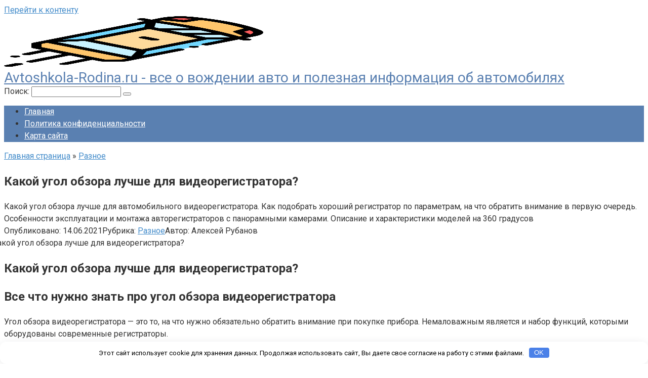

--- FILE ---
content_type: text/html; charset=UTF-8
request_url: https://avtoshkola-rodina.ru/raznoe/kakoj-ugol-obzora-luchshe-dlya-videoregistratora.html
body_size: 38428
content:
<!DOCTYPE html>
<html lang="ru-RU">
<head>
    <meta charset="UTF-8">
    <meta name="viewport" content="width=device-width, initial-scale=1">

    <meta name='robots' content='index, follow, max-image-preview:large, max-snippet:-1, max-video-preview:-1' />

	<!-- This site is optimized with the Yoast SEO plugin v26.8 - https://yoast.com/product/yoast-seo-wordpress/ -->
	<title>Какой угол обзора лучше для видеорегистратора? - Avtoshkola-Rodina.ru - все о вождении авто и полезная информация об автомобилях</title>
	<meta name="description" content="Какой угол обзора лучше для автомобильного видеорегистратора. Как подобрать хороший регистратор по параметрам, на что обратить внимание в первую очередь. Особенности эксплуатации и монтажа авторегистраторов с панорамными камерами. Описание и характеристики моделей на 360 градусов" />
	<link rel="canonical" href="https://avtoshkola-rodina.ru/raznoe/kakoj-ugol-obzora-luchshe-dlya-videoregistratora.html" />
	<meta property="og:locale" content="ru_RU" />
	<meta property="og:type" content="article" />
	<meta property="og:title" content="Какой угол обзора лучше для видеорегистратора? - Avtoshkola-Rodina.ru - все о вождении авто и полезная информация об автомобилях" />
	<meta property="og:description" content="Какой угол обзора лучше для автомобильного видеорегистратора. Как подобрать хороший регистратор по параметрам, на что обратить внимание в первую очередь. Особенности эксплуатации и монтажа авторегистраторов с панорамными камерами. Описание и характеристики моделей на 360 градусов" />
	<meta property="og:url" content="https://avtoshkola-rodina.ru/raznoe/kakoj-ugol-obzora-luchshe-dlya-videoregistratora.html" />
	<meta property="og:site_name" content="Avtoshkola-Rodina.ru - все о вождении авто и полезная информация об автомобилях" />
	<meta property="article:published_time" content="2021-06-14T13:34:51+00:00" />
	<meta property="article:modified_time" content="2021-12-22T09:15:09+00:00" />
	<meta property="og:image" content="http://moyoauto.ru/wp-content/uploads/2018/03/krugovoy-videofiksator.jpg" />
	<meta name="author" content="Алексей Рубанов" />
	<meta name="twitter:card" content="summary_large_image" />
	<meta name="twitter:image" content="http://moyoauto.ru/wp-content/uploads/2018/03/krugovoy-videofiksator.jpg" />
	<meta name="twitter:label1" content="Написано автором" />
	<meta name="twitter:data1" content="Алексей Рубанов" />
	<meta name="twitter:label2" content="Примерное время для чтения" />
	<meta name="twitter:data2" content="1 минута" />
	<script type="application/ld+json" class="yoast-schema-graph">{"@context":"https://schema.org","@graph":[{"@type":"Article","@id":"https://avtoshkola-rodina.ru/raznoe/kakoj-ugol-obzora-luchshe-dlya-videoregistratora.html#article","isPartOf":{"@id":"https://avtoshkola-rodina.ru/raznoe/kakoj-ugol-obzora-luchshe-dlya-videoregistratora.html"},"author":{"name":"Алексей Рубанов","@id":"https://avtoshkola-rodina.ru/#/schema/person/a5c87be6ca1cb7e5903e8e2a06dcc2aa"},"headline":"Какой угол обзора лучше для видеорегистратора?","datePublished":"2021-06-14T13:34:51+00:00","dateModified":"2021-12-22T09:15:09+00:00","mainEntityOfPage":{"@id":"https://avtoshkola-rodina.ru/raznoe/kakoj-ugol-obzora-luchshe-dlya-videoregistratora.html"},"wordCount":4721,"commentCount":0,"image":["http://moyoauto.ru/wp-content/uploads/2018/03/krugovoy-videofiksator.jpg"],"thumbnailUrl":"http://moyoauto.ru/wp-content/uploads/2018/03/krugovoy-videofiksator.jpg","articleSection":["Разное"],"inLanguage":"ru-RU","potentialAction":[{"@type":"CommentAction","name":"Comment","target":["https://avtoshkola-rodina.ru/raznoe/kakoj-ugol-obzora-luchshe-dlya-videoregistratora.html#respond"]}]},{"@type":"WebPage","@id":"https://avtoshkola-rodina.ru/raznoe/kakoj-ugol-obzora-luchshe-dlya-videoregistratora.html","url":"https://avtoshkola-rodina.ru/raznoe/kakoj-ugol-obzora-luchshe-dlya-videoregistratora.html","name":"Какой угол обзора лучше для видеорегистратора? - Avtoshkola-Rodina.ru - все о вождении авто и полезная информация об автомобилях","isPartOf":{"@id":"https://avtoshkola-rodina.ru/#website"},"primaryImageOfPage":"http://moyoauto.ru/wp-content/uploads/2018/03/krugovoy-videofiksator.jpg","image":["http://moyoauto.ru/wp-content/uploads/2018/03/krugovoy-videofiksator.jpg"],"thumbnailUrl":"http://moyoauto.ru/wp-content/uploads/2018/03/krugovoy-videofiksator.jpg","datePublished":"2021-06-14T13:34:51+00:00","dateModified":"2021-12-22T09:15:09+00:00","author":{"@id":"https://avtoshkola-rodina.ru/#/schema/person/a5c87be6ca1cb7e5903e8e2a06dcc2aa"},"description":"Какой угол обзора лучше для автомобильного видеорегистратора. Как подобрать хороший регистратор по параметрам, на что обратить внимание в первую очередь. Особенности эксплуатации и монтажа авторегистраторов с панорамными камерами. Описание и характеристики моделей на 360 градусов","breadcrumb":{"@id":"https://avtoshkola-rodina.ru/raznoe/kakoj-ugol-obzora-luchshe-dlya-videoregistratora.html#breadcrumb"},"inLanguage":"ru-RU","potentialAction":[{"@type":"ReadAction","target":["https://avtoshkola-rodina.ru/raznoe/kakoj-ugol-obzora-luchshe-dlya-videoregistratora.html"]}]},{"@type":"ImageObject","inLanguage":"ru-RU","@id":"https://avtoshkola-rodina.ru/raznoe/kakoj-ugol-obzora-luchshe-dlya-videoregistratora.html#primaryimage","url":"http://moyoauto.ru/wp-content/uploads/2018/03/krugovoy-videofiksator.jpg","contentUrl":"http://moyoauto.ru/wp-content/uploads/2018/03/krugovoy-videofiksator.jpg"},{"@type":"BreadcrumbList","@id":"https://avtoshkola-rodina.ru/raznoe/kakoj-ugol-obzora-luchshe-dlya-videoregistratora.html#breadcrumb","itemListElement":[{"@type":"ListItem","position":1,"name":"Главная страница","item":"https://avtoshkola-rodina.ru/"},{"@type":"ListItem","position":2,"name":"Разное","item":"https://avtoshkola-rodina.ru/raznoe"},{"@type":"ListItem","position":3,"name":"Какой угол обзора лучше для видеорегистратора?"}]},{"@type":"WebSite","@id":"https://avtoshkola-rodina.ru/#website","url":"https://avtoshkola-rodina.ru/","name":"Avtoshkola-Rodina.ru - все о вождении авто и полезная информация об автомобилях","description":"","alternateName":"Avtoshkola-Rodina.ru","potentialAction":[{"@type":"SearchAction","target":{"@type":"EntryPoint","urlTemplate":"https://avtoshkola-rodina.ru/?s={search_term_string}"},"query-input":{"@type":"PropertyValueSpecification","valueRequired":true,"valueName":"search_term_string"}}],"inLanguage":"ru-RU"},{"@type":"Person","@id":"https://avtoshkola-rodina.ru/#/schema/person/a5c87be6ca1cb7e5903e8e2a06dcc2aa","name":"Алексей Рубанов","image":{"@type":"ImageObject","inLanguage":"ru-RU","@id":"https://avtoshkola-rodina.ru/#/schema/person/image/","url":"https://avtoshkola-rodina.ru/wp-content/uploads/2021/12/1621992242_45-phonoteka_org-p-stiker-art-krasivo-48-120x120.jpg","contentUrl":"https://avtoshkola-rodina.ru/wp-content/uploads/2021/12/1621992242_45-phonoteka_org-p-stiker-art-krasivo-48-120x120.jpg","caption":"Алексей Рубанов"},"description":"Приветствую! Я являюсь руководителем данного проекта и занимаюсь его наполнением. Здесь я стараюсь собирать и публиковать максимально полный и интересный контент на темы связанные с ремонтом автомобилей. Уверен вы найдете для себя немало полезной информации. С уважением, Алексей Рубанов.","url":"https://avtoshkola-rodina.ru/author/ekaterina-saity"}]}</script>
	<!-- / Yoast SEO plugin. -->


<link rel='dns-prefetch' href='//fonts.googleapis.com' />
<style id='wp-img-auto-sizes-contain-inline-css' type='text/css'>
img:is([sizes=auto i],[sizes^="auto," i]){contain-intrinsic-size:3000px 1500px}
/*# sourceURL=wp-img-auto-sizes-contain-inline-css */
</style>
<style id='wp-emoji-styles-inline-css' type='text/css'>

	img.wp-smiley, img.emoji {
		display: inline !important;
		border: none !important;
		box-shadow: none !important;
		height: 1em !important;
		width: 1em !important;
		margin: 0 0.07em !important;
		vertical-align: -0.1em !important;
		background: none !important;
		padding: 0 !important;
	}
/*# sourceURL=wp-emoji-styles-inline-css */
</style>
<style id='classic-theme-styles-inline-css' type='text/css'>
/*! This file is auto-generated */
.wp-block-button__link{color:#fff;background-color:#32373c;border-radius:9999px;box-shadow:none;text-decoration:none;padding:calc(.667em + 2px) calc(1.333em + 2px);font-size:1.125em}.wp-block-file__button{background:#32373c;color:#fff;text-decoration:none}
/*# sourceURL=/wp-includes/css/classic-themes.min.css */
</style>
<link rel='stylesheet' id='ppress-frontend-css' href='https://avtoshkola-rodina.ru/wp-content/plugins/wp-user-avatar/assets/css/frontend.min.css'  media='all' />
<link rel='stylesheet' id='ppress-flatpickr-css' href='https://avtoshkola-rodina.ru/wp-content/plugins/wp-user-avatar/assets/flatpickr/flatpickr.min.css'  media='all' />
<link rel='stylesheet' id='ppress-select2-css' href='https://avtoshkola-rodina.ru/wp-content/plugins/wp-user-avatar/assets/select2/select2.min.css'  media='all' />
<link rel='stylesheet' id='google-fonts-css' href='https://fonts.googleapis.com/css?family=Roboto%3A400%2C400i%2C700&#038;subset=cyrillic&#038;display=swap'  media='all' />
<link rel='stylesheet' id='root-style-css' href='https://avtoshkola-rodina.ru/wp-content/themes/root/assets/css/style.min.css'  media='all' />
<script type="text/javascript" src="https://avtoshkola-rodina.ru/wp-includes/js/jquery/jquery.min.js" id="jquery-core-js"></script>
<script type="text/javascript" src="https://avtoshkola-rodina.ru/wp-includes/js/jquery/jquery-migrate.min.js" id="jquery-migrate-js"></script>
<script type="text/javascript" src="https://avtoshkola-rodina.ru/wp-content/plugins/wp-user-avatar/assets/flatpickr/flatpickr.min.js" id="ppress-flatpickr-js"></script>
<script type="text/javascript" src="https://avtoshkola-rodina.ru/wp-content/plugins/wp-user-avatar/assets/select2/select2.min.js" id="ppress-select2-js"></script>
<style>.pseudo-clearfy-link { color: #008acf; cursor: pointer;}.pseudo-clearfy-link:hover { text-decoration: none;}</style><!-- Yandex.Metrika counter -->
<script type="text/javascript" >
   (function(m,e,t,r,i,k,a){m[i]=m[i]||function(){(m[i].a=m[i].a||[]).push(arguments)};
   m[i].l=1*new Date();k=e.createElement(t),a=e.getElementsByTagName(t)[0],k.async=1,k.src=r,a.parentNode.insertBefore(k,a)})
   (window, document, "script", "https://mc.yandex.ru/metrika/tag.js", "ym");

   ym(84179650, "init", {
        clickmap:true,
        trackLinks:true,
        accurateTrackBounce:true
   });
</script>
<noscript><div><img src="https://mc.yandex.ru/watch/84179650" style="position:absolute; left:-9999px;" alt="" /></div></noscript>
<!-- /Yandex.Metrika counter -->
<script type="text/javascript">
<!--
var _acic={dataProvider:10};(function(){var e=document.createElement("script");e.type="text/javascript";e.async=true;e.src="https://www.acint.net/aci.js";var t=document.getElementsByTagName("script")[0];t.parentNode.insertBefore(e,t)})()
//-->
</script>
<script async src="https://pagead2.googlesyndication.com/pagead/js/adsbygoogle.js?client=ca-pub-9891942531980624"
     crossorigin="anonymous"></script>
<meta name="google-site-verification" content="CQ3ax5fi1660WMKHkLPhoAQv4jcpZzXox7PmZyvrJEg" />

 <meta name="spr-verification" content="062e6568b5005ae" /><style>.site-logotype {max-width:1000px}.site-logotype img {max-height:100px}@media (max-width: 991px) {.mob-search{display:block;margin-bottom:25px} }.scrolltop {background-color:#cccccc}.scrolltop:after {color:#ffffff}.scrolltop {width:50px}.scrolltop {height:50px}.scrolltop:after {content:"\f102"}.entry-image:not(.entry-image--big) {margin-left:-20px}@media (min-width: 1200px) {.entry-image:not(.entry-image--big) {margin-left:-40px} }body {font-family:"Roboto" ,"Helvetica Neue", Helvetica, Arial, sans-serif}@media (min-width: 576px) {body {font-size:16px} }@media (min-width: 576px) {body {line-height:1.5} }.site-title, .site-title a {font-family:"Roboto" ,"Helvetica Neue", Helvetica, Arial, sans-serif}@media (min-width: 576px) {.site-title, .site-title a {font-size:28px} }@media (min-width: 576px) {.site-title, .site-title a {line-height:1.1} }.site-description {font-family:"Roboto" ,"Helvetica Neue", Helvetica, Arial, sans-serif}@media (min-width: 576px) {.site-description {font-size:16px} }@media (min-width: 576px) {.site-description {line-height:1.5} }.main-navigation ul li a, .main-navigation ul li .removed-link, .footer-navigation ul li a, .footer-navigation ul li .removed-link{font-family:"Roboto" ,"Helvetica Neue", Helvetica, Arial, sans-serif}@media (min-width: 576px) {.main-navigation ul li a, .main-navigation ul li .removed-link, .footer-navigation ul li a, .footer-navigation ul li .removed-link {font-size: 16px} }@media (min-width: 576px) {.main-navigation ul li a, .main-navigation ul li .removed-link, .footer-navigation ul li a, .footer-navigation ul li .removed-link {line-height:1.5} }.h1, h1:not(.site-title) {font-weight:bold;}.h2, h2 {font-weight:bold;}.h3, h3 {font-weight:bold;}.h4, h4 {font-weight:bold;}.h5, h5 {font-weight:bold;}.h6, h6 {font-weight:bold;}.mob-hamburger span, .card-slider__category, .card-slider-container .swiper-pagination-bullet-active, .page-separator, .pagination .current, .pagination a.page-numbers:hover, .entry-content ul > li:before, .entry-content ul:not([class])>li:before, .taxonomy-description ul:not([class])>li:before, .btn, .comment-respond .form-submit input, .contact-form .contact_submit, .page-links__item {background-color:#5a80b1}.spoiler-box, .entry-content ol li:before, .entry-content ol:not([class]) li:before, .taxonomy-description ol:not([class]) li:before, .mob-hamburger, .inp:focus, .search-form__text:focus, .entry-content blockquote,
         .comment-respond .comment-form-author input:focus, .comment-respond .comment-form-author textarea:focus, .comment-respond .comment-form-comment input:focus, .comment-respond .comment-form-comment textarea:focus, .comment-respond .comment-form-email input:focus, .comment-respond .comment-form-email textarea:focus, .comment-respond .comment-form-url input:focus, .comment-respond .comment-form-url textarea:focus {border-color:#5a80b1}.entry-content blockquote:before, .spoiler-box__title:after, .sidebar-navigation .menu-item-has-children:after,
        .star-rating--score-1:not(.hover) .star-rating-item:nth-child(1),
        .star-rating--score-2:not(.hover) .star-rating-item:nth-child(1), .star-rating--score-2:not(.hover) .star-rating-item:nth-child(2),
        .star-rating--score-3:not(.hover) .star-rating-item:nth-child(1), .star-rating--score-3:not(.hover) .star-rating-item:nth-child(2), .star-rating--score-3:not(.hover) .star-rating-item:nth-child(3),
        .star-rating--score-4:not(.hover) .star-rating-item:nth-child(1), .star-rating--score-4:not(.hover) .star-rating-item:nth-child(2), .star-rating--score-4:not(.hover) .star-rating-item:nth-child(3), .star-rating--score-4:not(.hover) .star-rating-item:nth-child(4),
        .star-rating--score-5:not(.hover) .star-rating-item:nth-child(1), .star-rating--score-5:not(.hover) .star-rating-item:nth-child(2), .star-rating--score-5:not(.hover) .star-rating-item:nth-child(3), .star-rating--score-5:not(.hover) .star-rating-item:nth-child(4), .star-rating--score-5:not(.hover) .star-rating-item:nth-child(5), .star-rating-item.hover {color:#5a80b1}body {color:#333333}a, .spanlink, .comment-reply-link, .pseudo-link, .root-pseudo-link {color:#428bca}a:hover, a:focus, a:active, .spanlink:hover, .comment-reply-link:hover, .pseudo-link:hover {color:#e66212}.site-header {background-color:#ffffff}.site-header {color:#333333}.site-title, .site-title a {color:#5a80b1}.site-description, .site-description a {color:#666666}.main-navigation, .footer-navigation, .main-navigation ul li .sub-menu, .footer-navigation ul li .sub-menu {background-color:#5a80b1}.main-navigation ul li a, .main-navigation ul li .removed-link, .footer-navigation ul li a, .footer-navigation ul li .removed-link {color:#ffffff}.site-content {background-color:#ffffff}.site-footer {background-color:#ffffff}.site-footer {color:#333333}</style><link rel="preload" href="https://avtoshkola-rodina.ru/wp-content/themes/root/fonts/fontawesome-webfont.ttf" as="font" crossorigin><link rel="preload" href="http://moyoauto.ru/wp-content/uploads/2018/03/krugovoy-videofiksator.jpg" as="image" crossorigin><link rel="icon" href="https://avtoshkola-rodina.ru/wp-content/uploads/2021/12/cropped-car-32x32.png" sizes="32x32" />
<link rel="icon" href="https://avtoshkola-rodina.ru/wp-content/uploads/2021/12/cropped-car-192x192.png" sizes="192x192" />
<link rel="apple-touch-icon" href="https://avtoshkola-rodina.ru/wp-content/uploads/2021/12/cropped-car-180x180.png" />
<meta name="msapplication-TileImage" content="https://avtoshkola-rodina.ru/wp-content/uploads/2021/12/cropped-car-270x270.png" />

<!-- FIFU:jsonld:begin -->
<script type="application/ld+json">{"@context":"https://schema.org","@graph":[{"@type":"ImageObject","@id":"http://moyoauto.ru/wp-content/uploads/2018/03/krugovoy-videofiksator.jpg","url":"http://moyoauto.ru/wp-content/uploads/2018/03/krugovoy-videofiksator.jpg","contentUrl":"http://moyoauto.ru/wp-content/uploads/2018/03/krugovoy-videofiksator.jpg","mainEntityOfPage":"https://avtoshkola-rodina.ru/raznoe/kakoj-ugol-obzora-luchshe-dlya-videoregistratora.html"}]}</script>
<!-- FIFU:jsonld:end -->
		<style type="text/css" id="wp-custom-css">
			@media(max-width:720px) {
	.entry-image a img {
	width:360px!important;
}
}

.b-share__fb {
	display:none;
}
		</style>
		<style>.clearfy-cookie { position:fixed; left:0; right:0; bottom:0; padding:12px; color:#000000; background:#ffffff; box-shadow:0 3px 20px -5px rgba(41, 44, 56, 0.2); z-index:9999; font-size: 13px; border-radius: 12px; transition: .3s; }.clearfy-cookie--left { left: 20px; bottom: 20px; right: auto; max-width: 400px; margin-right: 20px; }.clearfy-cookie--right { left: auto; bottom: 20px; right: 20px; max-width: 400px; margin-left: 20px; }.clearfy-cookie.clearfy-cookie-hide { transform: translateY(150%) translateZ(0); opacity: 0; }.clearfy-cookie-container { max-width:1170px; margin:0 auto; text-align:center; }.clearfy-cookie-accept { background:#4b81e8; color:#fff; border:0; padding:.2em .8em; margin: 0 0 0 .5em; font-size: 13px; border-radius: 4px; cursor: pointer; }.clearfy-cookie-accept:hover,.clearfy-cookie-accept:focus { opacity: .9; }</style>    <meta name="telderi" content="5886ef54c23d9cba908ccab5391d99e1" /><style id='global-styles-inline-css' type='text/css'>
:root{--wp--preset--aspect-ratio--square: 1;--wp--preset--aspect-ratio--4-3: 4/3;--wp--preset--aspect-ratio--3-4: 3/4;--wp--preset--aspect-ratio--3-2: 3/2;--wp--preset--aspect-ratio--2-3: 2/3;--wp--preset--aspect-ratio--16-9: 16/9;--wp--preset--aspect-ratio--9-16: 9/16;--wp--preset--color--black: #000000;--wp--preset--color--cyan-bluish-gray: #abb8c3;--wp--preset--color--white: #ffffff;--wp--preset--color--pale-pink: #f78da7;--wp--preset--color--vivid-red: #cf2e2e;--wp--preset--color--luminous-vivid-orange: #ff6900;--wp--preset--color--luminous-vivid-amber: #fcb900;--wp--preset--color--light-green-cyan: #7bdcb5;--wp--preset--color--vivid-green-cyan: #00d084;--wp--preset--color--pale-cyan-blue: #8ed1fc;--wp--preset--color--vivid-cyan-blue: #0693e3;--wp--preset--color--vivid-purple: #9b51e0;--wp--preset--gradient--vivid-cyan-blue-to-vivid-purple: linear-gradient(135deg,rgb(6,147,227) 0%,rgb(155,81,224) 100%);--wp--preset--gradient--light-green-cyan-to-vivid-green-cyan: linear-gradient(135deg,rgb(122,220,180) 0%,rgb(0,208,130) 100%);--wp--preset--gradient--luminous-vivid-amber-to-luminous-vivid-orange: linear-gradient(135deg,rgb(252,185,0) 0%,rgb(255,105,0) 100%);--wp--preset--gradient--luminous-vivid-orange-to-vivid-red: linear-gradient(135deg,rgb(255,105,0) 0%,rgb(207,46,46) 100%);--wp--preset--gradient--very-light-gray-to-cyan-bluish-gray: linear-gradient(135deg,rgb(238,238,238) 0%,rgb(169,184,195) 100%);--wp--preset--gradient--cool-to-warm-spectrum: linear-gradient(135deg,rgb(74,234,220) 0%,rgb(151,120,209) 20%,rgb(207,42,186) 40%,rgb(238,44,130) 60%,rgb(251,105,98) 80%,rgb(254,248,76) 100%);--wp--preset--gradient--blush-light-purple: linear-gradient(135deg,rgb(255,206,236) 0%,rgb(152,150,240) 100%);--wp--preset--gradient--blush-bordeaux: linear-gradient(135deg,rgb(254,205,165) 0%,rgb(254,45,45) 50%,rgb(107,0,62) 100%);--wp--preset--gradient--luminous-dusk: linear-gradient(135deg,rgb(255,203,112) 0%,rgb(199,81,192) 50%,rgb(65,88,208) 100%);--wp--preset--gradient--pale-ocean: linear-gradient(135deg,rgb(255,245,203) 0%,rgb(182,227,212) 50%,rgb(51,167,181) 100%);--wp--preset--gradient--electric-grass: linear-gradient(135deg,rgb(202,248,128) 0%,rgb(113,206,126) 100%);--wp--preset--gradient--midnight: linear-gradient(135deg,rgb(2,3,129) 0%,rgb(40,116,252) 100%);--wp--preset--font-size--small: 13px;--wp--preset--font-size--medium: 20px;--wp--preset--font-size--large: 36px;--wp--preset--font-size--x-large: 42px;--wp--preset--spacing--20: 0.44rem;--wp--preset--spacing--30: 0.67rem;--wp--preset--spacing--40: 1rem;--wp--preset--spacing--50: 1.5rem;--wp--preset--spacing--60: 2.25rem;--wp--preset--spacing--70: 3.38rem;--wp--preset--spacing--80: 5.06rem;--wp--preset--shadow--natural: 6px 6px 9px rgba(0, 0, 0, 0.2);--wp--preset--shadow--deep: 12px 12px 50px rgba(0, 0, 0, 0.4);--wp--preset--shadow--sharp: 6px 6px 0px rgba(0, 0, 0, 0.2);--wp--preset--shadow--outlined: 6px 6px 0px -3px rgb(255, 255, 255), 6px 6px rgb(0, 0, 0);--wp--preset--shadow--crisp: 6px 6px 0px rgb(0, 0, 0);}:where(.is-layout-flex){gap: 0.5em;}:where(.is-layout-grid){gap: 0.5em;}body .is-layout-flex{display: flex;}.is-layout-flex{flex-wrap: wrap;align-items: center;}.is-layout-flex > :is(*, div){margin: 0;}body .is-layout-grid{display: grid;}.is-layout-grid > :is(*, div){margin: 0;}:where(.wp-block-columns.is-layout-flex){gap: 2em;}:where(.wp-block-columns.is-layout-grid){gap: 2em;}:where(.wp-block-post-template.is-layout-flex){gap: 1.25em;}:where(.wp-block-post-template.is-layout-grid){gap: 1.25em;}.has-black-color{color: var(--wp--preset--color--black) !important;}.has-cyan-bluish-gray-color{color: var(--wp--preset--color--cyan-bluish-gray) !important;}.has-white-color{color: var(--wp--preset--color--white) !important;}.has-pale-pink-color{color: var(--wp--preset--color--pale-pink) !important;}.has-vivid-red-color{color: var(--wp--preset--color--vivid-red) !important;}.has-luminous-vivid-orange-color{color: var(--wp--preset--color--luminous-vivid-orange) !important;}.has-luminous-vivid-amber-color{color: var(--wp--preset--color--luminous-vivid-amber) !important;}.has-light-green-cyan-color{color: var(--wp--preset--color--light-green-cyan) !important;}.has-vivid-green-cyan-color{color: var(--wp--preset--color--vivid-green-cyan) !important;}.has-pale-cyan-blue-color{color: var(--wp--preset--color--pale-cyan-blue) !important;}.has-vivid-cyan-blue-color{color: var(--wp--preset--color--vivid-cyan-blue) !important;}.has-vivid-purple-color{color: var(--wp--preset--color--vivid-purple) !important;}.has-black-background-color{background-color: var(--wp--preset--color--black) !important;}.has-cyan-bluish-gray-background-color{background-color: var(--wp--preset--color--cyan-bluish-gray) !important;}.has-white-background-color{background-color: var(--wp--preset--color--white) !important;}.has-pale-pink-background-color{background-color: var(--wp--preset--color--pale-pink) !important;}.has-vivid-red-background-color{background-color: var(--wp--preset--color--vivid-red) !important;}.has-luminous-vivid-orange-background-color{background-color: var(--wp--preset--color--luminous-vivid-orange) !important;}.has-luminous-vivid-amber-background-color{background-color: var(--wp--preset--color--luminous-vivid-amber) !important;}.has-light-green-cyan-background-color{background-color: var(--wp--preset--color--light-green-cyan) !important;}.has-vivid-green-cyan-background-color{background-color: var(--wp--preset--color--vivid-green-cyan) !important;}.has-pale-cyan-blue-background-color{background-color: var(--wp--preset--color--pale-cyan-blue) !important;}.has-vivid-cyan-blue-background-color{background-color: var(--wp--preset--color--vivid-cyan-blue) !important;}.has-vivid-purple-background-color{background-color: var(--wp--preset--color--vivid-purple) !important;}.has-black-border-color{border-color: var(--wp--preset--color--black) !important;}.has-cyan-bluish-gray-border-color{border-color: var(--wp--preset--color--cyan-bluish-gray) !important;}.has-white-border-color{border-color: var(--wp--preset--color--white) !important;}.has-pale-pink-border-color{border-color: var(--wp--preset--color--pale-pink) !important;}.has-vivid-red-border-color{border-color: var(--wp--preset--color--vivid-red) !important;}.has-luminous-vivid-orange-border-color{border-color: var(--wp--preset--color--luminous-vivid-orange) !important;}.has-luminous-vivid-amber-border-color{border-color: var(--wp--preset--color--luminous-vivid-amber) !important;}.has-light-green-cyan-border-color{border-color: var(--wp--preset--color--light-green-cyan) !important;}.has-vivid-green-cyan-border-color{border-color: var(--wp--preset--color--vivid-green-cyan) !important;}.has-pale-cyan-blue-border-color{border-color: var(--wp--preset--color--pale-cyan-blue) !important;}.has-vivid-cyan-blue-border-color{border-color: var(--wp--preset--color--vivid-cyan-blue) !important;}.has-vivid-purple-border-color{border-color: var(--wp--preset--color--vivid-purple) !important;}.has-vivid-cyan-blue-to-vivid-purple-gradient-background{background: var(--wp--preset--gradient--vivid-cyan-blue-to-vivid-purple) !important;}.has-light-green-cyan-to-vivid-green-cyan-gradient-background{background: var(--wp--preset--gradient--light-green-cyan-to-vivid-green-cyan) !important;}.has-luminous-vivid-amber-to-luminous-vivid-orange-gradient-background{background: var(--wp--preset--gradient--luminous-vivid-amber-to-luminous-vivid-orange) !important;}.has-luminous-vivid-orange-to-vivid-red-gradient-background{background: var(--wp--preset--gradient--luminous-vivid-orange-to-vivid-red) !important;}.has-very-light-gray-to-cyan-bluish-gray-gradient-background{background: var(--wp--preset--gradient--very-light-gray-to-cyan-bluish-gray) !important;}.has-cool-to-warm-spectrum-gradient-background{background: var(--wp--preset--gradient--cool-to-warm-spectrum) !important;}.has-blush-light-purple-gradient-background{background: var(--wp--preset--gradient--blush-light-purple) !important;}.has-blush-bordeaux-gradient-background{background: var(--wp--preset--gradient--blush-bordeaux) !important;}.has-luminous-dusk-gradient-background{background: var(--wp--preset--gradient--luminous-dusk) !important;}.has-pale-ocean-gradient-background{background: var(--wp--preset--gradient--pale-ocean) !important;}.has-electric-grass-gradient-background{background: var(--wp--preset--gradient--electric-grass) !important;}.has-midnight-gradient-background{background: var(--wp--preset--gradient--midnight) !important;}.has-small-font-size{font-size: var(--wp--preset--font-size--small) !important;}.has-medium-font-size{font-size: var(--wp--preset--font-size--medium) !important;}.has-large-font-size{font-size: var(--wp--preset--font-size--large) !important;}.has-x-large-font-size{font-size: var(--wp--preset--font-size--x-large) !important;}
/*# sourceURL=global-styles-inline-css */
</style>
<link rel='stylesheet' id='yarppRelatedCss-css' href='https://avtoshkola-rodina.ru/wp-content/plugins/yet-another-related-posts-plugin/style/related.css'  media='all' />
<link rel="preload" as="image" href="http://moyoauto.ru/wp-content/uploads/2018/03/krugovoy-videofiksator.jpg"><link rel="preload" as="image" href="http://moyoauto.ru/wp-content/uploads/2018/03/krugovoy-videofiksator.jpg"></head>



<body class="wp-singular post-template-default single single-post postid-3414 single-format-standard wp-theme-root ">



<div id="page" class="site">
	<a class="skip-link screen-reader-text" href="#main">Перейти к контенту</a>

    
    
<header id="masthead" class="site-header container" itemscope itemtype="http://schema.org/WPHeader">
    <div class="site-header-inner ">
        <div class="site-branding">
            <div class="site-logotype"><a href="https://avtoshkola-rodina.ru/"><img src="https://avtoshkola-rodina.ru/wp-content/uploads/2021/12/car.png" width="512" height="512" alt="Avtoshkola-Rodina.ru - все о вождении авто и полезная информация об автомобилях"></a></div>
                            <div class="site-branding-container">

                    <div class="site-title"><a href="https://avtoshkola-rodina.ru/">Avtoshkola-Rodina.ru - все о вождении авто и полезная информация об автомобилях</a></div>
                    
                </div>
                    </div><!-- .site-branding -->

        
        
        
        
        <div class="mob-hamburger"><span></span></div>

                    <div class="mob-search">
<form role="search" method="get" id="searchform_7768" action="https://avtoshkola-rodina.ru/" class="search-form">
    <label class="screen-reader-text" for="s_7768">Поиск: </label>
    <input type="text" value="" name="s" id="s_7768" class="search-form__text">
    <button type="submit" id="searchsubmit_7768" class="search-form__submit"></button>
</form></div>
            </div><!--.site-header-inner-->
</header><!-- #masthead -->
    
    
    
    <nav id="site-navigation" class="main-navigation container" itemscope itemtype="http://schema.org/SiteNavigationElement">
        <div class="main-navigation-inner ">
            <div class="menu-menu-1-container"><ul id="header_menu" class="menu"><li id="menu-item-203" class="menu-item menu-item-type-custom menu-item-object-custom menu-item-home menu-item-203"><a href="https://avtoshkola-rodina.ru/">Главная</a></li>
<li id="menu-item-572" class="menu-item menu-item-type-post_type menu-item-object-page menu-item-572"><a href="https://avtoshkola-rodina.ru/politika-konfidencialnosti">Политика конфиденциальности</a></li>
<li id="menu-item-1107" class="menu-item menu-item-type-post_type menu-item-object-page menu-item-1107"><a href="https://avtoshkola-rodina.ru/sitemap">Карта сайта</a></li>
</ul></div>        </div><!--.main-navigation-inner-->
    </nav><!-- #site-navigation -->

    

    
    
	<div id="content" class="site-content container">

        

<div itemscope itemtype="http://schema.org/Article">

    
	<div id="primary" class="content-area">
		<main id="main" class="site-main">

            <div class="breadcrumb" id="breadcrumbs"><span><span><a href="https://avtoshkola-rodina.ru/">Главная страница</a></span> » <span><a href="https://avtoshkola-rodina.ru/raznoe">Разное</a></span></span></div>
			
<article id="post-3414" class="post-3414 post type-post status-publish format-standard has-post-thumbnail  category-raznoe">

    
        <header class="entry-header">
                                            <h1 class="entry-title" itemprop="headline">Какой угол обзора лучше для видеорегистратора?</h1>                            
            <div class="entry-excerpt">Какой угол обзора лучше для автомобильного видеорегистратора. Как подобрать хороший регистратор по параметрам, на что обратить внимание в первую очередь. Особенности эксплуатации и монтажа авторегистраторов с панорамными камерами. Описание и характеристики моделей на 360 градусов</div>
                            <div class="entry-meta"><span class="entry-date"><span class="entry-label">Опубликовано:</span> <time itemprop="datePublished" datetime="2021-06-14">14.06.2021</time></span><span class="entry-category"><span class="hidden-xs">Рубрика:</span> <a href="https://avtoshkola-rodina.ru/raznoe" itemprop="articleSection">Разное</a></span><span class="entry-author"><span class="hidden-xs">Автор:</span> <span itemprop="author">Алексей Рубанов</span></span><span class="b-share b-share--small">


<span class="b-share__ico b-share__vk js-share-link" data-uri="https://vk.com/share.php?url=https%3A%2F%2Favtoshkola-rodina.ru%2Fraznoe%2Fkakoj-ugol-obzora-luchshe-dlya-videoregistratora.html"></span>


<span class="b-share__ico b-share__fb js-share-link" data-uri="https://www.facebook.com/sharer.php?u=https%3A%2F%2Favtoshkola-rodina.ru%2Fraznoe%2Fkakoj-ugol-obzora-luchshe-dlya-videoregistratora.html"></span>


<span class="b-share__ico b-share__tw js-share-link" data-uri="https://twitter.com/share?text=%D0%9A%D0%B0%D0%BA%D0%BE%D0%B9+%D1%83%D0%B3%D0%BE%D0%BB+%D0%BE%D0%B1%D0%B7%D0%BE%D1%80%D0%B0+%D0%BB%D1%83%D1%87%D1%88%D0%B5+%D0%B4%D0%BB%D1%8F+%D0%B2%D0%B8%D0%B4%D0%B5%D0%BE%D1%80%D0%B5%D0%B3%D0%B8%D1%81%D1%82%D1%80%D0%B0%D1%82%D0%BE%D1%80%D0%B0%3F&url=https%3A%2F%2Favtoshkola-rodina.ru%2Fraznoe%2Fkakoj-ugol-obzora-luchshe-dlya-videoregistratora.html"></span>


<span class="b-share__ico b-share__ok js-share-link" data-uri="https://connect.ok.ru/dk?st.cmd=WidgetSharePreview&service=odnoklassniki&st.shareUrl=https%3A%2F%2Favtoshkola-rodina.ru%2Fraznoe%2Fkakoj-ugol-obzora-luchshe-dlya-videoregistratora.html"></span>


<span class="b-share__ico b-share__whatsapp js-share-link js-share-link-no-window" data-uri="whatsapp://send?text=%D0%9A%D0%B0%D0%BA%D0%BE%D0%B9+%D1%83%D0%B3%D0%BE%D0%BB+%D0%BE%D0%B1%D0%B7%D0%BE%D1%80%D0%B0+%D0%BB%D1%83%D1%87%D1%88%D0%B5+%D0%B4%D0%BB%D1%8F+%D0%B2%D0%B8%D0%B4%D0%B5%D0%BE%D1%80%D0%B5%D0%B3%D0%B8%D1%81%D1%82%D1%80%D0%B0%D1%82%D0%BE%D1%80%D0%B0%3F%20https%3A%2F%2Favtoshkola-rodina.ru%2Fraznoe%2Fkakoj-ugol-obzora-luchshe-dlya-videoregistratora.html"></span>


<span class="b-share__ico b-share__viber js-share-link js-share-link-no-window" data-uri="viber://forward?text=%D0%9A%D0%B0%D0%BA%D0%BE%D0%B9+%D1%83%D0%B3%D0%BE%D0%BB+%D0%BE%D0%B1%D0%B7%D0%BE%D1%80%D0%B0+%D0%BB%D1%83%D1%87%D1%88%D0%B5+%D0%B4%D0%BB%D1%8F+%D0%B2%D0%B8%D0%B4%D0%B5%D0%BE%D1%80%D0%B5%D0%B3%D0%B8%D1%81%D1%82%D1%80%D0%B0%D1%82%D0%BE%D1%80%D0%B0%3F%20https%3A%2F%2Favtoshkola-rodina.ru%2Fraznoe%2Fkakoj-ugol-obzora-luchshe-dlya-videoregistratora.html"></span>


<span class="b-share__ico b-share__telegram js-share-link js-share-link-no-window" data-uri="https://t.me/share/url?url=https%3A%2F%2Favtoshkola-rodina.ru%2Fraznoe%2Fkakoj-ugol-obzora-luchshe-dlya-videoregistratora.html&text=%D0%9A%D0%B0%D0%BA%D0%BE%D0%B9+%D1%83%D0%B3%D0%BE%D0%BB+%D0%BE%D0%B1%D0%B7%D0%BE%D1%80%D0%B0+%D0%BB%D1%83%D1%87%D1%88%D0%B5+%D0%B4%D0%BB%D1%8F+%D0%B2%D0%B8%D0%B4%D0%B5%D0%BE%D1%80%D0%B5%D0%B3%D0%B8%D1%81%D1%82%D1%80%D0%B0%D1%82%D0%BE%D1%80%D0%B0%3F"></span>

</span></div><!-- .entry-meta -->                    </header><!-- .entry-header -->


                    <div class="entry-image">
                <img post-id="3414" fifu-featured="1" src="http://moyoauto.ru/wp-content/uploads/2018/03/krugovoy-videofiksator.jpg" class="attachment-full size-full wp-post-image" alt="Какой угол обзора лучше для видеорегистратора?" title="Какой угол обзора лучше для видеорегистратора?" title="Какой угол обзора лучше для видеорегистратора?" itemprop="image" decoding="async" />            </div>
        
    
	<div class="entry-content" itemprop="articleBody">
		<h1>Какой угол обзора лучше для видеорегистратора?</h1>
<h2>Все что нужно знать про угол обзора видеорегистратора</h2>
<p>Угол обзора видеорегистратора — это то, на что нужно обязательно обратить внимание при покупке прибора. Немаловажным является и набор функций, которыми оборудованы современные регистраторы.</p>
<p style="clear: both"><img decoding="async" src="http://moyoauto.ru/wp-content/uploads/2018/03/registrator-170-gradusov.jpg" /></p>
<h2>Как подобрать авторегистратор с оптимальным обзором</h2>
<p>Прежде чем покупать прибор в свою машину, водителю следует изучить особенности угла обзора объектива устройства. Стандартный параметр варьируется в пределах 70-120º. Есть и более широкие обзоры. <strong>При выборе надо учитывать возможные искажения, особенно по бокам картинки.</strong> Чем больше возможность обзора автомобильного видеоустройства, тем больше прибор будет захватывать участки дороги во время движения и съемки.</p>
<blockquote>
<p>Если водителю необходимо видеть всю магистраль с несколькими полосами движения, то стоит выбрать автомобильную камеру с обзором больше 120º — это будет наилучшим вариантом.</p>
</blockquote>
<p>Искажения, которые могут появиться при широком объективе, не будут важны. Актуальной будет картинка, которая позволит в подробностях восстановить траекторию движения на дороге, причины аварии и т.д.</p>
<p>Если автовидеорегистраторы обладают углом в 90º, то водитель будет записывать только то, что происходит перед машиной. Когда обзор увеличивается до 120º, то на камере отражается ситуация на соседних участках дороги. Хорошим качеством съемки обладают авторегистраторы на 180º и 360º. Обширная круговая картинка на мониторе отражается благодаря тому, что идет трансляция сразу с нескольких каналов записи. Многоканальные механизмы наблюдения устанавливаются по всему авто, что и создает угол обзора в 360º.</p>
<p style="clear: both"><img decoding="async" src="http://moyoauto.ru/wp-content/uploads/2018/03/panoramnyy-videoregistrator.jpg" /></p>
<p>Перед покупкой видеорегистратора с большим углом обзора нужно учитывать и определенные недостатки. К ним относятся:</p>
<ul>
<li>сложность монтажа;</li>
<li>прокладка нескольких соединительных кабелей;</li>
<li>правильный выбор кругового обзора, чтобы камера записывала все, что происходит возле машины, когда водителя в ней нет.</li>
</ul>
<p>Подбирать видеоустройство на 360º для машины надо очень внимательно. Видеорегистратор на 360º предназначен для того, чтобы вести запись в режиме реального или текущего времени. Такой автомобильный регистратор предназначен для ведения видеонаблюдения совместно с другими системами или в автономном режиме.</p>
<p>Регистратор с большим углом обзора выполняет следующие функции:</p>
<ul>
<li>ведет съемку;</li>
<li>записывает;</li>
<li>обрабатывает полученное видео;</li>
<li>сохраняет полученную видеоинформацию.</li>
</ul>
<p style="clear: both"><img decoding="async" src="http://moyoauto.ru/wp-content/uploads/2018/03/avtoregistrator-s-shirokim-uglom.jpg" /></p>
<p>Видеорегистратор 360 градусов ведет запись не только камерой, но и другими элементами, входящими в систему видеонаблюдения. В состав комплекта, отвечающего за качество изображения по вертикали, диагонали и горизонтали, входят:</p>
<ul>
<li>мобильный видеорегистратор;</li>
<li>автомобильная камера;</li>
<li>карта памяти;</li>
<li>монитор;</li>
<li>кабели для передачи информации, которая транслируется на основной монитор по четырем каналам.</li>
</ul>
<p>Рассмотрим характеристики видеорегистраторов и подбор по параметрам. Камеры, которые обладают обзорным углом в 360º, имеют следующие технические параметры:</p>
<ul>
<li>наличие встроенного ЖК-экрана;</li>
<li>диагональ монитора составляет от 9 дюймов и больше;</li>
<li>разрешение экрана авторегистраторов равно 480х234 пикселей (среднее значение);</li>
<li>каждая камера способна вести запись на 170º;</li>
<li>во время съемки происходит регулирование цветов получаемой картинки;</li>
<li>можно переключать режимы съемки;</li>
<li>есть функция расширения памяти и т.д.</li>
</ul>
<p style="clear: both"><img alt="Какой угол обзора лучше для видеорегистратора?" title="Какой угол обзора лучше для видеорегистратора?" post-id="3414" fifu-featured="1" decoding="async" src="http://moyoauto.ru/wp-content/uploads/2018/03/krugovoy-videofiksator.jpg" /></p>
<p>Камера на 360º позволяет всегда получать объемное изображение. Понятно, что такое устройство стоит недешево, но если водитель много времени проводит за рулем, то экономить не стоит. Многоканальный видеорегистратор с круговым углом обзора позволит следить за дорогой, записывать видеоролики, создавать качественную систему защиты как во время движения, так и при дорожно-транспортном происшествии.</p>
<h2>Стандартные характеристики видеорегистраторов</h2>
<p>Лучший угол обзора для видеорегистратора определяется по таким параметрам:</p>
<ul>
<li>по диагонали;</li>
<li>по горизонтали.</li>
</ul>
<p>Исходя из этого и происходит подбор автомобильных камер с разными углами обзора.</p>
<p>Немаловажным является и выбор камеры по таким параметрам, как:</p>
<ul>
<li>качество съемки;</li>
<li>предназначение устройства;</li>
<li>возможность снимать по горизонтали и вертикали;</li>
<li>наличие функции записи в реальном времени;</li>
<li>создание панорамной съемки и т.д.</li>
</ul>
<p style="clear: both"><img decoding="async" src="http://moyoauto.ru/wp-content/uploads/2018/03/dvuhkamernyy-registrator-1.jpg" /></p>
<p>Водитель должен обязательно учитывать эти факторы, чтобы знать точно, какое разрешение и какой угол обзора лучше для видеорегистратора. Среди большого количества подобных устройств можно отметить такие стандартные параметры, на которые стоит обратить внимание прежде, чем подобрать для себя ту или иную модель:</p>
<ol>
<li>Средний угол кругового обзора объектива составляет 72º. Значительно шире картинка будет при 80-95º.</li>
<li>Фокусное расстояние объектива равно 3,6 мм.</li>
<li>Угол обзора измеряется по диагонали, что позволяет получить объемную картинку или запись в формате Full HD.</li>
<li>Качество видеосъемки немного пострадает, если выбирать широкоугольный объектив. При этом нечеткой будет детализация картинки, а прямые линии могут стать изогнутыми.</li>
<li>При углах больше 90º кадр может быть выпуклым.</li>
</ol>
<p><iframe src="https://www.youtube.com/embed/ZOtdtLlP4WQ"></iframe></p>
<p>Таким образом, учитывая все эти особенности, подберите наилучший видеорегистратор для дальних путешествий или поездок по городу.</p>
<h2>9 главных правил выбора видеорегистратора</h2>
<h2>1. ЦЕНА И БРЕНД</h2>
<p>Выбор гаджета в чем-то сродни выбору автомобиля. Кто-то готов рискнуть, отдав предпочтение нераскрученным производителям, большинство выбирает продукцию из сегмента массовых марок, другие раскошеливаются на премиум, где в цену заложена доплата за бренд.</p>
<p>К регистраторам первой категории относятся приборы дешевле 2500–3000 рублей. Найти среди них достойные сложнее, чем выиграть в лотерею. За 3000–4500 рублей предлагают приличные модели, но без функциональных излишеств. Выложив 4500–8000 рублей, приобретете хороший регистратор с GPS-модулем и базой камер фиксации нарушений. Дороже — это уже премиальный сегмент.</p>
<p>Из конкретных марок смело советую победителей наших сравнительных тестов. Это SilverStone F1, Playme, Inspector, Sho-Me. Регистраторы Neoline неплохи, но при прочих равных всегда чуть дороже.</p>
<p>Хорошо раскручены и популярны приборы Mio, но их качество не всегда на уровне. Хотите премиум? Выбирайте Datakam — это качественные гаджеты с отличным функционалом. Хотя они не настолько лучше близких по потребительским свойствам аналогов, насколько дороже.</p>
<h2>2. РАЗРЕШЕНИЕ ВИДЕО</h2>
<p>Приличное качество записи — это как минимум разрешение Full HD (1920×1080 пикселей). В низшем ценовом сегменте немало HD-приборов (1280×720 пикселей), но от них хорошего изображения не ждите. Номерные знаки точно не прочитаете. Такой регистратор сойдет только как подарок человеку, которого вы больше никогда не увидите.</p>
<p>Хватает на рынке моделей с нехорошей хитрецой. Имя ей интерполяция. Реально гаджет пишет видео в разрешении HD, а затем оно программно «растягивается» до Full HD. Результат — размытое изображение и сплошное разочарование. А на коробочке при этом указаны красивые рекламные параметры.</p>
<p>Нередко по этой же схеме реализуется разрешение Super HD (2304 × 1296 пикселей), полученное интерполяцией из Full HD. Но тут уж не так обидно, ведь исходное качество съемки вполне приемлемое.</p>
<p>Выбирайте видеорегистратор, ­снимающий видео как минимум Full HD. Чтобы не стать жертвой обмана производителя, поищите в интернете примеры съемки, сделанной приглянувшимся прибором. Или же внимательно читайте наши сравнительные тесты.</p>
<h2>3. КОМПОНЕНТЫ</h2>
<p>На качество видеозаписи влияют три ключевых компонента — процессор, матрица и объектив. Но даже использование «правильных» составляющих отнюдь не гарантирует хорошего результата. Во‑первых, не все производители уделяют должное внимание точной настройке, без которой даже звездный состав не отработает на должном уровне. Во‑вторых, малоизвестные производители могут лукавить. Не будете же вы вскрывать прибор перед покупкой, чтобы проверить их честность!</p>
<p>Самые популярные на сегодняшний день процессоры — Ambarella и Novatek. Есть и менее раскрученные, но вполне пристойные бренды. Например, компания SilverStone предлагает отличное комбо­устройство с процессором AIT. Матрицы ставят Sony или OmniVision. Объектив у хорошего видеорегистратора всегда ­стеклянный, с пятью — семью линзами.</p>
<p>Качественные компоненты — это хорошо, но только записанное прибором видео покажет, на что он способен.</p>
<h2>4. УГОЛ ОБЗОРА</h2>
<p>В подавляющем большинстве случаев производители заявляют для своих моделей угол от 130 до 170 градусов. Иногда лукавят, указывая обзор объектива не по горизонтали, а по диагонали: при одинаковом охвате угол по диагонали получается больше. Лучший способ проверить «кругозор» гаджета — посмотреть отснятое им видео. Не следует слепо верить тому, что написано в официальной характеристике.</p>
<p>Наши тесты показывают, что угол обзора у всех моделей достаточный. Не стоит уделять этому параметру особое внимание. Разочаровать могут только самые дешевые приборы (до 3000 рублей), но их мы в принципе не рекомендуем покупать.</p>
<h2>5. РАБОТА ОТ БАТАРЕИ</h2>
<p>Регистраторы в большинстве своем не предназначены для длительной работы от встроенного аккумулятора. Он им нужен только для того, чтобы сохранить последний видеофрагмент после отключения внешнего питания — например, при серьезной аварии. А ведь мертвая батарея — это риск остаться без видеосви­детеля в нужный момент. Впрочем, о кончине аккумулятора вы узнáете: многие модели попросту перестают работать. Даже при подключении к сети. Для оживления потребуется заменить батарею.</p>
<div style="clear:both; margin-top:0em; margin-bottom:1em;"><a href="https://avtoshkola-rodina.ru/raznoe/sherhan-magikar-5-sbros-nastroek-na-zavodskie.html" target="_blank" rel="dofollow" class="uf65cdb6b4990d086f42fc710cc38d87a"><!-- INLINE RELATED POSTS 1/3 //--><style> .uf65cdb6b4990d086f42fc710cc38d87a { padding:0px; margin: 0; padding-top:1em!important; padding-bottom:1em!important; width:100%; display: block; font-weight:bold; background-color:#FFFFFF; border:0!important; border-left:4px solid #1ABC9C!important; box-shadow: 0 1px 2px rgba(0, 0, 0, 0.17); -moz-box-shadow: 0 1px 2px rgba(0, 0, 0, 0.17); -o-box-shadow: 0 1px 2px rgba(0, 0, 0, 0.17); -webkit-box-shadow: 0 1px 2px rgba(0, 0, 0, 0.17); text-decoration:none; } .uf65cdb6b4990d086f42fc710cc38d87a:active, .uf65cdb6b4990d086f42fc710cc38d87a:hover { opacity: 1; transition: opacity 250ms; webkit-transition: opacity 250ms; text-decoration:none; } .uf65cdb6b4990d086f42fc710cc38d87a { transition: background-color 250ms; webkit-transition: background-color 250ms; opacity: 1; transition: opacity 250ms; webkit-transition: opacity 250ms; } .uf65cdb6b4990d086f42fc710cc38d87a .ctaText { font-weight:bold; color:#000000; text-decoration:none; font-size: 16px; } .uf65cdb6b4990d086f42fc710cc38d87a .postTitle { color:#E67E22; text-decoration: underline!important; font-size: 16px; } .uf65cdb6b4990d086f42fc710cc38d87a:hover .postTitle { text-decoration: underline!important; } </style><div style="padding-left:1em; padding-right:1em;"><span class="ctaText">Читайте также</span>&nbsp; <span class="postTitle">Шерхан магикар 5 сброс настроек на заводские</span></div></a></div><p>Практически во всех гаджетах предусмотрен так называемый парковочный режим работы: встроенный датчик распознаёт движение снаружи автомобиля в зоне обзора регистратора и включает запись. Если планируете его использовать, выбирайте прибор с емким аккумулятором. Но… не соблазнит ли висящий на стекле «видик» взломщиков?</p>
<p>Видеорегистраторы не создаются как приборы для съемки в автономном режиме. Без питания они проживут в лучшем случае 10–15 минут, хотя отдельные модели обещают до часа автономности. Аккумуляторы этих гаджетов недолговечны, мороз быстро их приканчивает. Если этот параметр для вас важен, не поленитесь запросить детальную информацию у производителя — приличная компания ответит честно. Или выбирайте регистратор с живучим суперконденсатором. Впрочем, ресурсных тестов мы не проводили и не станем однозначно утверждать, что такие конденсаторы принципиально превосходят классические аккумуляторы.</p>
<h2>6. ДАТЧИК УДАРА</h2>
<p>В большинстве приборов есть датчик удара. Он реагирует на столкновение автомобилей и сохраняет запись, сделанную в течение нескольких секунд до и после аварии, в защищенной от перезаписи директории. Но это в теории, а на практике всё не так гладко. Электроника не отличает легкое ДТП от проезда «лежачего полицейского» или трамвайных путей, от попадания в крупную яму.</p>
<p>Лучше всего выставить для датчика удара минимальную чувствительность, чтобы он реагировал только на действительно сильные сотрясения. Иначе тревожные фрагменты буквально за пару дней забьют всю память, не оставив места для обычных записей.</p>
<p>Датчик удара полезен, если настроен на минимальную чувствительность. Если есть функция, ограничивающая объем памяти под «аварийные» записи, можно настроить акселерометр гаджета и на максимальный уровень «паникерства».</p>
<h2>7. ВТОРАЯ КАМЕРА</h2>
<p>Двухкамерные видеорегистраторы представлены на рынке в богатом ассортименте. Обычно второй объектив подключается проводом длиной 5–6 метров — хватит, чтобы протянуть его к корме. Перед покупкой такой модели учтите несколько моментов.</p>
<p>Первый — способ установки второй камеры. При наружной установке объектив придется постоянно протирать, а еще изрядно повóзитесь с установкой. В салоне пристроить дополнительный объектив проще, он будет в чистоте, &#8212; но заднее стекло должно постоянно очищаться дворником. Для седанов такой вариант, пожалуй, не подойдет.</p>
<p>Второй нюанс — предназначение вспомогательной камеры. При использовании в качестве ассистента парковки достаточно разрешения HD, а ставить объектив придется снаружи. Если же нужен второй канал видеорегистратора для записи происходящего сзади, лучше выбрать модель с двумя камерами Full HD (например, Playme Zeta из нашего теста).</p>
<p>Вторая камера с разрешением VGA (640×480 пикселей) — выброшенные на ветер деньги, обходите такие приборы стороной.</p>
<p>Использовать камеру одновременно как парковочную и как второй канал регистратора вряд ли получится. Для помощи при парковке ее придется нацеливать вниз, прямо под бампер, что лишит объектив возможности смотреть вдаль. Во втором случае — всё наоборот.</p>
<p>Двухкамерные видеорегистраторы обладают широким функционалом. Но перед покупкой нужно четко представлять, как вы будете устанавливать и использовать такой прибор. Если всё заранее продумать, он не разочарует.</p>
<h2>8. ИНЫЕ ФУНКЦИИ</h2>
<p>GPS-модуль служит для определения координат и скорости, которые отображаются на видеозаписи. У законо­творцев была идея использовать видеозаписи с отображением координат при оформлении аварий по европротоколу, но страховым компаниям это показалось неинтересным. В России регистраторы не являются сертифицированными устройствами видео­фиксации, поэтому их ролики могут проигнорировать.</p>
<p>Но лучше все же выбрать модель с GPS. Связь со спутником автоматически выставит правильные дату и время при каждом включении прибора. А это очень важно.</p>
<p>Приобщить запись к делу прямо на месте аварии позволит регистратор со встроенной памятью. В нее владелец копирует нужный ролик для себя, а оригинал на карте памяти отдает автоинспектору. Для этой же цели выпускают модели с двумя картами памяти. Кстати, в регистраторах и смартфонах применяют карты единого формата: можно переставить в телефон и скопировать видео в его память.</p>
<p>Есть «видики» с модулем Wi-Fi, чтобы обновлять программное обеспечение и переписывать видео «по воздуху». Но и без такого функционала, как уже сказано выше, можно сохранить копию ролика для себя.</p>
<p>База камер фиксации нарушений в наших условиях очень полезна. Регистраторы с такой базой стоят от 4500–5000 рублей. Обновления, как правило, ежемесячные. Качество наполнения у всех разное. В наших тестах попадались приборы с весьма значительными пробелами в знаниях, но и у лучших новые камеры появляются в базе данных лишь месяца через два. В плане оперативности и полноты наполнения баз гаджеты проигрывают специализированным мобильным приложениям для смартфонов, лучшие из которых — «Стрелка» и Mapcam.</p>
<p>Всевозможные системы активной безопасности вроде контроля дистанции и рядности фактически бесполезны. Качественно работать они способны только будучи интегрированными в автомобиль на заводе. Равно как инфракрасная и светодиодная подсветка, призванная улучшить качество картинки в темноте. В любой реализации она неэффективна. Впрочем, эти прибамбасы уже ушли в прошлое.</p>
<h2>9. ФОРМ-ФАКТОР И ТИП КРЕПЛЕНИЯ</h2>
<p>Присоска — штука громоздкая, зато прибор можно легко перевешивать из машины в машину. Крепление на двухстороннем скотче компактное, но «одноразовое».</p>
<p>Большинство моделей крепится на резьбе или вставляющемся в паз кронштейне, &#8212; не очень удобно, но пользоваться можно. Лучший вариант — это магнит, позволяющий снять-поставить гаджет в секунду. До недавнего времени такое крепление было только у дорогих приборов, сейчас встречается и в среднем ценовом сегменте.</p>
<p>Дисплей необходим видеорегистраторам с базой камер фиксации нарушений. Остальные и без него хороши: такой прибор компактнее, его легко спрятать за салонным зеркалом. А для просмотра видеозаписи, сделанной на месте аварии, можно использовать смартфон.</p>
<p>Особняком стоят видеорегистраторы, надевающиеся на штатное центральное зеркало автомобиля. В глаза воришкам они не бросаются, дорогу водителю не загораживают. Но горящий экран сильно ограничивает обзор назад, а широкий корпус мешает опустить противосолнечные козырьки. Кроме того, перестает нормально работать функция автозатемнения (если она есть в штатном зеркале).</p>
<p>Выбирайте форму и тип крепления по своему вкусу. Я предпочел бы гаджет с присоской, магнитом и экраном.</p>
<ul>
<li><b><i>Предлагаем заглянуть в раздел электроники нашего интернет-магазина, в котором представлены только проверенные и доступные гаджеты.</i></b></li>
</ul>
<h2>Реальные углы обзора автомобильных видеорегистраторов</h2>
<p>Одним из самых важных параметров автомобильных видеорегистраторов является угол обзора объектива. Но большинство производителей, не совсем честно заявляют этот параметр в технических характеристиках своих устройств или указывают угол обзора по диагонали &#8212; параметр, который впринципе никому не нужен.</p>
<p>Мы попытались разобраться в этом вопросе и выяснить какой же реальный угол обзора у популярных автомобильных видеорегистраторов.</p>
<p>Метод измерения угла обзора видеокамеры довольно прост. На стену вешается такая картинка:</p>
<p style="clear: both"><img decoding="async" src="http://kb-sb.ru/catalog/TESTus.jpg" /></p>
<p>Напротив центра, обведенного красным кружком строго на расстоянии d от картинки располагается объектив видеокамеры (в нашем случае автомобильного видеорегистратора). Результат будет виден на горизонтальной линии, находящейся в экваторе кадра, где геометрические искажения минимальны.</p>
<p>Если вы сами будете проводить подобные измерения, то распечатав данный рисунок следите за тем, чтобы его пропорции сохранились. Это легко сделать &#8212; проверив угол в 90° приложив к нему угол листа бумаги. Они должны совпадать. Те, у кого есть Autocad, могут скачать оригинал рисунка.</p>
<p>Полученные нами результаты мы приводим ниже.</p>
<p>DVR-055 (угол с одной камеры)</p>
<p>Каркам Q2 <strong>Full HD</strong></p>
<p><strong>HD</strong></p>
<p><strong>FullHD</strong></p>
<p><strong>HD</strong></p>
<p><strong>Full HD</strong></p>
<p><strong>HD</strong></p>
<p><strong>Full HD</strong></p>
<p>Как видно из таблицы у большинства видеорегистраторов стандартный угол обзора по горизонтали &#8212; 72° (фокусное расстояние объектива f=3,6мм), вопреки заявленным 120°, у DVR-027 угол несколько шире &#8212; около 80°, и один из самых широкий угол обзора у регистратора DVR-D5000 &#8212; 95°. Самый широкий угол обзора у автомобильного видеорегистратора DOD V660 &#8212; проядка 115 градусов по горизонтали. <strong>Самый широкий угол обзора у Full HD видеорегистраторов пока у</strong> <strong>Procam</strong><strong> ZX8 и DOD F900LS &#8212; более 100 градусов по горизонту.</strong></p>
<p>Обратите внимание насколько искажена картинка получается при столь широкоугольном объективе (да и детализация кадра при этом страдает). Прямые линии превращаются в дуги, прямые углы отсутствуют. Особенно это видно по краям кадра. Проявляется так называемый эффект &#171;рыбьего глаза&#187;, когда при угле обзора более чем в 90 градусов кадр становится как бы выпуклым, как у дверного глазка, у которого угол обзора около 130 градусов.</p>
<p>Если раньше вы не обращали внимания на этот эффект &#8212; взгляните в ваш дверной глазок &#8212; увидите, что дверь (окно) напротив имеет форму не прямоугольника, а бочки (поэтому эти искажения и называют бочкообразными). И при этом угол дверного глазка не 180°, как многие ошибочно полагают, иначе вы бы в него видели косяки собственной двери. Можно себе представить, как выглядело бы видео с автомобильного видеорегистратора с реальным углом по ГОРИЗОНТАЛИ в 120°.</p>
<div style="clear:both; margin-top:0em; margin-bottom:1em;"><a href="https://avtoshkola-rodina.ru/raznoe/tvitery-dlya-avto-chto-eto.html" target="_blank" rel="dofollow" class="uc9594d8ee0588a5e8ab479a8833605a4"><!-- INLINE RELATED POSTS 2/3 //--><style> .uc9594d8ee0588a5e8ab479a8833605a4 { padding:0px; margin: 0; padding-top:1em!important; padding-bottom:1em!important; width:100%; display: block; font-weight:bold; background-color:#FFFFFF; border:0!important; border-left:4px solid #1ABC9C!important; box-shadow: 0 1px 2px rgba(0, 0, 0, 0.17); -moz-box-shadow: 0 1px 2px rgba(0, 0, 0, 0.17); -o-box-shadow: 0 1px 2px rgba(0, 0, 0, 0.17); -webkit-box-shadow: 0 1px 2px rgba(0, 0, 0, 0.17); text-decoration:none; } .uc9594d8ee0588a5e8ab479a8833605a4:active, .uc9594d8ee0588a5e8ab479a8833605a4:hover { opacity: 1; transition: opacity 250ms; webkit-transition: opacity 250ms; text-decoration:none; } .uc9594d8ee0588a5e8ab479a8833605a4 { transition: background-color 250ms; webkit-transition: background-color 250ms; opacity: 1; transition: opacity 250ms; webkit-transition: opacity 250ms; } .uc9594d8ee0588a5e8ab479a8833605a4 .ctaText { font-weight:bold; color:#000000; text-decoration:none; font-size: 16px; } .uc9594d8ee0588a5e8ab479a8833605a4 .postTitle { color:#E67E22; text-decoration: underline!important; font-size: 16px; } .uc9594d8ee0588a5e8ab479a8833605a4:hover .postTitle { text-decoration: underline!important; } </style><div style="padding-left:1em; padding-right:1em;"><span class="ctaText">Читайте также</span>&nbsp; <span class="postTitle">Твитеры для авто что это?</span></div></a></div><p>Вот как выглядит кадр с объектива с фокусным расстоянием 2.5 мм, угол обзора у которого по горизонтали &#8212; 120 градусов, по диагонали в 150°:</p>
<p style="clear: both"><img decoding="async" src="http://kb-sb.ru/catalog/RGlaz1.jpg" /></p>
<p>Мы и в дальнейшем планируем выкладывать подобную информацию о других автомобильных видеорегистраторах. Если вы хотите узнать реальный угол обзора вашего автомобильного видерегистратора и у него есть экран &#8212; приезжайте к нам в офис &#8212; мы протестируем его.</p>
<p>Со времени первой публикации этой страницы были произведены еще измерения углов обзора у разных автомобильных видеорегистраторов. У большинства Full HD видеорегистраторов можно увеличить угол обзора, путем уменьшения разрешения записи. Например из таблицы видно, что видеорегистратор Recam ZX9 в <strong>Full HD</strong> разрешении (1920х1080 пикселей) имеет стандартный угол обзора &#8212; 73 градуса, а вот в разрешении <strong>HD</strong> (1280&#215;720) угол обзора уже у него 98 градусов. Таким образом, пользователю предоставляется выбрать для себя, что важнее &#8212; широкий угол обзора или высокое разрешение.</p>
<p>(с) При частичном или полном использовании данного материала, ссылка на эту страницу ОБЯЗАТЕЛЬНА!</p>
<h2>Как выбрать видеорегистратор</h2>
<p>Ситуация на дорогах часто бывает непредсказуемой. Для тех, кто проводит за рулем много времени, путешествует на автомобиле или хочет в любой ситуации иметь на руках все доказательства невиновности в ДТП, незаменимым помощником станет видеорегистратор. С учётом того, что записи с таких устройств теперь могут считаться доказательствами в судебном разбирательстве, видеорегистратор стал не просто интересным гаджетом, а необходимым устройством для автолюбителя. Чтобы регистратор не подвел в нужную минуту, записал происходящее четко, детально и не стер файлы случайным образом, выбирать такое устройство нужно дотошно и внимательно.</p>
<h2>Все такие разные. Форм-факторы</h2>
<p>На российском рынке можно купить несколько разновидностей видеорегистраторов, у каждой хватает своих достоинств и недостатков.</p>
<p>Видеорегистратор <strong>стандартной конструкции</strong> – средних размеров цифровая камера. Чаще всего &#8212; <strong>моноблок</strong> с дисплеем. Например, ParkCity DVR HD 475, Garmin DashCam 45, NAVITEL R200. Элементарные устройства, которые, надежно крепятся и простые в использовании. К такому регистратору идёт всего один провод питания, поэтому и устанавливать их проще всего. Главный недостаток – пожалуй, только габариты. Не самые компактные модели могут мешать обзору водителя, особенно, если он предпочитает использовать еще и другие гаджеты (антирадар, навигатор и т.п.) Отдельно в этой группе можно выделить модели со складным дисплеем (например, MYSTERY MDR-630). Они занимают чуть меньше места.</p>
<h3>Компактный</h3>
<p>Чем компактнее видеорегистратор, тем лучше. Современные компактные модели – это, например, NAVITEL R1000, Xiaomi 70 Meters Intelligent Traffic Recorder, Playme MINI, BlackVue DR590W-1CH и др. От габаритов напрямую зависит, насколько регистратор будет привлекать внимание (в случае если он остался забытым в машине, например) и отвлекать водителя при движении. В последнее время производители один за другим выпускают компактные модели, которые почти не заметны на лобовом стекле или вообще помещаются за зеркалом заднего вида.</p>
<h3>Зеркало</h3>
<p>Также большую популярность в последнее время приобрели модели в виде накладки на штатное зеркало. Они универсальны и их можно использовать на любом авто. Довольно крупные, зато совмещают в себе сразу несколько девайсов, а иногда даже комплектуются дополнительной камерой заднего вида.</p>
<p>Видеорегистратор-зеркало крепится к штатному. Камера находится позади, а экран расположен прямо под стеклом – чаще всего в выключенном состоянии его даже не видно. Если в регистраторе есть дополнительная камера – дополнительный плюс, если она влагоустойчива, чтобы расположить её снаружи автомобиля для любых погодных условий.</p>
<p>У таких моделей много преимуществ, только вот они дороговаты и их нельзя использовать за пределами машины. Популярные модели: TrendVision MR-700GP, NAVITEL MR250, Neoline G-Tech X27.</p>
<h3>Комбо-устройства</h3>
<p>Вместить много функций в один корпус уже давно ничто не мешает. Поэтому в последние годы на свет появились видеорегистраторы с навигатором (NAVITEL RE900, в котором, кстати, есть даже функция «дополненной реальности», когда навигацию можно видеть прямо на изображении с камеры) или видеорегистраторы с радар-детектором (Artway MD-160 Combo 5 в 1). Есть и модели, которые можно использовать в качестве экшен-камер (Prestigio RoadRunner 700x). Все они хороши универсальностью и экономией места на лобовом стекле. Но они и обойдутся чуть дороже стандартных моделей.</p>
<h3>Модульные конструкции</h3>
<p>В таком видеорегистраторе основной корпус и блок камеры размещены отдельно друг от друга. Например, Каркам Дуо или Neoline G-Tech X52. Часто такие модели поддерживают беспроводное подключение. Компактная камера не привлекает внимания, а блок управления после настройки отправляется в бардачок, доставать его можно, только если появляется необходимость.</p>
<p>Кроме того, в комплекте с такими регистраторами есть несколько камер, которые можно расположить любым удобным способом. Главные недостатки – это дорогие модели, да и беспроводное подключение не всегда работает стабильно.</p>
<h2>Что еще важно?</h2>
<h3>Качество сьемки</h3>
<p>Разрешение матрицы — это главный параметр, от которого напрямую зависит качество съёмки, а, значит, и возможность рассмотреть номера машин и детали дорожного происшествия. Все современные регистраторы записывают видео в четырех основных стандартах: HD, Full HD, Super HD, QUAD HD.</p>
<p>Видеорегистраторы стандарта HD записывают ролики с разрешением 1280 × 720. Сейчас это необходимый минимум — матрицами с таким разрешением оснащаются даже бюджетные устройства. Они имеют картинку с достаточно чёткими границами объектов.</p>
<p>Большинство современных устройств снимают видео формата Full HD с разрешением 1920 х 1080 пикселей. Реже производители комплектуют видеорегистраторы Super HD разрешением (2340 x 1296). Последние, естественно, дают картинку очень высокого качества, но намного дороже.</p>
<p>Кроме того, некоторые прогрессивные производители выводят на рынок видеорегистраторы с разрешением QHD (2560&#215;1440). Это сокращение означает Quad HD (сокращение слова “квадро”), то есть разрешение в четыре раза большее, чем у HD-экрана. На сегодняшний день оно встречается у видеорегистраторов редко, зато показывает максимально подробную и реалистичную картину всего, что происходит на дороге.</p>
<p>Следует иметь ввиду, что некоторые производители указывают на коробках параметры не фактического, а интерполированного разрешения. Интерполяция &#8212; это растягивание менее чёткого видео до больших размеров. Этот прием помогает &#171;сгладить&#187; изображение, но фактически качества не добавляет &#8212; новые детали на картинке не появятся. Производители Digma или Prestigio, к примеру, сразу указывают на коробках своей продукции, что разрешение получено методом интерполяции. Это позволяет показать более высокие значения, но картинка становится более растянутой, «мыльной». Отличия будут заметны, если сравнить реальное Full HD-видео и интерполированное, когда вы увидите ролик на большом дисплее.</p>
<p>Кроме того, можно обратить внимание на скорость съемки. Если регистратор снимает видео с частотой 10 кадров в секунду, а вы едете со скоростью 60 км/час, то этой частоты будет недостаточно для качественной картинки – за время между соседними кадрами вы можете проехать около полутора метров. У современных видеорегистраторов скорость записи съемки может достигать 60 кадров в секунду при HD-разрешении и 30 кадров в секунду при Full HD.</p>
<h3>Угол обзора</h3>
<p>При выборе автомобильного регистратора нужно обращать внимание на угол обзора. С одной стороны, в этом вопросе логика достаточно проста: чем больше угол, тем больше событий попадают в объектив. Однако стоит иметь ввиду, что слишком большой угол обзора (например, более 170 градусов) может закруглять кадр по краям. Это снижает качество картинки. Такой угол обзора может подойти автомобилисту при поездках по городским улицам, но при движении по трассе на высоких скоростях такие устройства не приносят пользы. Современные видеорегистраторы, как правило, позволяют получить угол обзора от 90 до 170 градусов. Лучше выбирать модели, которые охватывают не менее 120 градусов.</p>
<h3>Полезные функции</h3>
<p><strong>GPS-модуль.</strong> Записывает маршрут и координаты, оповещает о превышении скорости или приближении к камерам ГИБДД. Позволяет фиксировать маршрут поездок. Кроме координат GPS приемник может вычислять скорость автомобиля, пройденное расстояние, высоту над уровнем моря и даже точное время (получает со спутника). В зависимости от модели, все данные, или только координаты фиксируются в специальном файле.</p>
<p><strong>Wi-Fi модуль</strong>. Встречается в более дорогих моделях (например, в Prology iREG, NAVITEL R1000). Он позволит передавать изображение с регистратора на смартфон, управлять съемкой, менять настройки прямо с телефона, просматривать на телефоне отснятый материал, оперативно сохранять и пересылать файлы.</p>
<div style="clear:both; margin-top:0em; margin-bottom:1em;"><a href="https://avtoshkola-rodina.ru/raznoe/kak-otkljuchit-chip-kljuch-v-avto.html" target="_blank" rel="dofollow" class="u9bb0ec280d7f6f5365b7ead4a79dda5c"><!-- INLINE RELATED POSTS 3/3 //--><style> .u9bb0ec280d7f6f5365b7ead4a79dda5c { padding:0px; margin: 0; padding-top:1em!important; padding-bottom:1em!important; width:100%; display: block; font-weight:bold; background-color:#FFFFFF; border:0!important; border-left:4px solid #1ABC9C!important; box-shadow: 0 1px 2px rgba(0, 0, 0, 0.17); -moz-box-shadow: 0 1px 2px rgba(0, 0, 0, 0.17); -o-box-shadow: 0 1px 2px rgba(0, 0, 0, 0.17); -webkit-box-shadow: 0 1px 2px rgba(0, 0, 0, 0.17); text-decoration:none; } .u9bb0ec280d7f6f5365b7ead4a79dda5c:active, .u9bb0ec280d7f6f5365b7ead4a79dda5c:hover { opacity: 1; transition: opacity 250ms; webkit-transition: opacity 250ms; text-decoration:none; } .u9bb0ec280d7f6f5365b7ead4a79dda5c { transition: background-color 250ms; webkit-transition: background-color 250ms; opacity: 1; transition: opacity 250ms; webkit-transition: opacity 250ms; } .u9bb0ec280d7f6f5365b7ead4a79dda5c .ctaText { font-weight:bold; color:#000000; text-decoration:none; font-size: 16px; } .u9bb0ec280d7f6f5365b7ead4a79dda5c .postTitle { color:#E67E22; text-decoration: underline!important; font-size: 16px; } .u9bb0ec280d7f6f5365b7ead4a79dda5c:hover .postTitle { text-decoration: underline!important; } </style><div style="padding-left:1em; padding-right:1em;"><span class="ctaText">Читайте также</span>&nbsp; <span class="postTitle">Как отключить чип ключ в авто?</span></div></a></div><p><strong>Датчик удара.</strong> Есть уже практически везде и защищает от циклической перезаписи видео, снятых при столкновениях, экстренных ускорениях или торможениях, или при перевороте автомобиля. Это одна из самых необходимых функций в современных устройствах.</p>
<p><strong>Детектор движения.</strong> Позволяет автоматически записывать видео при движении в кадре. Это полезная функция, если оставлять регистратор в автомобиле в свое отсутствие. Возможно, она сможет помочь владельцу гаджета найти виновника повреждений на парковке, но не стоит забывать, что на практике далеко не во всех моделях механизм детектора движения работает четко: иногда регистратор долго не включается, иногда наоборот &#8212; обладает излишней чувствительностью.</p>
<p>При наличии двух предыдущих функций видеорегистраторы, как правило, поддерживают и третью – <strong>режим парковки.</strong> </p>
<p><strong>Настройка экспозиции.</strong> Хорошо, если в видеорегистраторе уровень экспозиции можно изменять от минимального значения, которое рекомендуется выставлять в солнечную погоду, до максимального, используемого в условиях недостаточного освещения. С помощью этой настройки можно избежать сильно затемненной или высветленной картинки, то есть компенсировать недостаток или переизбыток света.</p>
<h2>Вывод</h2>
<p>Современные видеорегистраторы – это не просто компактная видеокамера, а настоящий дорожный помощник, который выполняет еще и большое количество других полезных функций. Чтоб не потеряться во всех разновидностях и взять подходящую модель, определяйтесь сразу, с какой целью вы собираетесь приобрести этот гаджет. Обязательно следует выбирать качественный и надежный (хотя бы на вид) корпус. Лучше всего отдать предпочтение средним по цене вариантам, не переплачивать за бесполезные «навороты» и не пытаться сэкономить на важных рабочих параметрах устройства. Обязательно убедитесь, что в вашем регистраторе стоит качественная матрица и оптика, которые могут снимать ролики хорошего качества вне зависимости от времени суток. Кроме того, обязательно проверяйте наличие гарантии и длительность ее срока.</p>
<h2>Как подобрать угол обзора автомобильного видеорегистратора</h2>
<p style="clear: both"><img decoding="async" src="https://autotuning.expert/wp-content/uploads/2018/09/CHto-takoe-ugol-obzora-videoregistratora.jpg" /></p>
<ol>
<li>Какой угол обзора лучше</li>
<li>Какое разрешение лучше</li>
<li>Другие характеристики</li>
</ol>
<p>При выборе компактного автомобильного устройства для фиксации происходящего на трассе владельцу транспортного средства необходимо учитывать множество параметров. Угол обзора видеорегистратора — одна из его главных характеристик. <strong>Не менее важными являются качество видеозаписи и набор функций, которыми оборудована модель.</strong></p>
<h2>Какой угол обзора лучше</h2>
<p>От данного параметра зависит, насколько широкий сектор справа и слева от машины попадет в кадр. При угле обзора 90º устройство будет фиксировать только то, что происходит непосредственно перед машиной. Если угол увеличивается до 120º, камера будет захватывать несколько полос движения, дорожные знаки, пешеходов, элементы дорожной архитектуры. При выборе широкоугольного объектива будут видны обочина и здания вдоль трассы.</p>
<p style="clear: both"> <img decoding="async" src="https://autotuning.expert/wp-content/uploads/2018/09/Optimalnyiy-ugol-zahvata-izobrazheniya.jpg" /></p>
<p>Слишком большой обзорный угол (от 170º) будет закруглять картинку по краям, вызывая эффект «рыбьего глаза». Такая видеосъемка уместна при езде по городу на небольшой скорости. На высокоскоростных магистралях от панорамной съемки будет больше вреда, чем пользы. Нередко производители указывают максимальный угол обзора, который достигается при ухудшении качества видеозаписи.</p>
<p>Например, заявленное Full HD снимается только при угле 90º. Если же сектор обзора расширяется до 120º, то качество видеосъемки снижается до стандартного HD. Следует также различать диагональный и горизонтальный угол обзора. Некоторые производители указывают первую характеристику, которая заведомо больше второй. Чтобы видеть всю трассу с несколькими полосами движения, будет достаточно камеры с углом обзора 120º по горизонтали и 145º по диагонали.</p>
<blockquote>
<p>Многие автомобили бизнес-класса сегодня комплектуются видеорегистраторами кругового обзора.</p>
</blockquote>
<p>Такая система выводит на экран панораму с обзорным углом 360 градусов вокруг транспортного средства с картинкой наилучшего качества. Это позволяет водителю полностью контролировать ситуацию в плотном транспортном потоке. Другая важная функция — обеспечение круглосуточного наблюдения за автомобилем на стоянке.</p>
<p>Многоканальный видеорегистратор кругового обзора одновременно выполняет такие действия:</p>
<ul>
<li>проводит видеосъемку с нескольких камер;</li>
<li>обрабатывает и сохраняет полученное видео;</li>
<li>выводит картинку на монитор.</li>
</ul>
<p style="clear: both"> <img decoding="async" src="https://autotuning.expert/wp-content/uploads/2018/09/Sistema-krugovogo-obzora.jpg" /></p>
<p>Система состоит из следующих устройств:</p>
<ul>
<li>блок управления;</li>
<li>пульт дистанционного управления;</li>
<li>удлинительные провода;</li>
<li>несколько камер — передняя, задняя, левая, правая.</li>
</ul>
<p>В штатной комплектации регистратор кругового обзора чаще всего устанавливают на автомобили премиум-сегмента. Для других моделей он может предлагаться как опция за дополнительную плату. Владельцы бюджетных машин могут подобрать и установить систему кругового обзора на машину самостоятельно.</p>
<h2>Какое разрешение лучше</h2>
<p>Способность вести видеозапись с хорошим качеством — важнейшая характеристика автомобильного регистратора. Чем выше разрешение изображения, тем контрастнее и четче будет картинка. Детальная съемка особенно необходима для фиксации государственных номеров соседних автомобилей. В дальнейшем по ним можно будет опознать участников дорожно-транспортного происшествия. Желательно, чтобы на записи были хорошо видны пешеходы, дорожные знаки и другие мелкие детали.</p>
<p style="clear: both"> <img decoding="async" src="https://autotuning.expert/wp-content/uploads/2018/09/V-HD-razreshenii-nomernyie-znaki-vperedi-idushhego-avto.jpg" /></p>
<p>Современные регистраторы проводят видеосъемку в следующих режимах:</p>
<ul>
<li>HD (высокая четкость) — разрешение 720х576 пикс;</li>
<li>Full HD (сверхвысокая четкость) — разрешение 1920х1080 пикс;</li>
<li>Super HD (супервысокая четкость) — 2304х1296 пикс.</li>
</ul>
<p>Дополнительно разрешение характеризуется буквенными символами i (чересстрочный записывающий режим) и p (прогрессивный режим). Последний считается лучшим, потому что кадр передается в полном размере.</p>
<blockquote>
<p>При использовании чересстрочного режима каждый видеокадр делится на 2 полукадра.</p>
</blockquote>
<p>Для видеорегистратора лучшее разрешение — Full HD 1080р и выше. При таком режиме съемки государственные номера автомобилей без проблем считываются с расстояния 10-15 м. Сегодня на рынке все чаще появляются модели, записывающие видео с разрешительной способностью SuperHD. Это в 1,5 раза четче, чем Full HD, но и стоят такие гаджеты не менее 6-7 тыс. рублей.</p>
<p>С разрешительной способностью неразрывно связана скорость съемки. Чем она выше, тем более плавной будет видеозапись. При подборе видеорегистратора по параметрам качества записи следует ориентироваться на модели с максимальной скоростью 60 к/с. В некоторых режимах (например, при ночной съемке) она может снижаться до 30 к/с. При меньшей скорости материал будет отображаться в виде отдельных прерывающихся картинок.</p>
<h2>Другие характеристики</h2>
<p>Качество записи зависит от 3 главных устройств в регистраторе: процессора, объектива и матрицы. Процессор занимается обработкой и сжатием видеопотока. Его производительность влияет на скорость и стабильность работы устройства. В дорогих моделях чаще всего используются мощные чипсеты от компаний Ambarella и Novatek. Бюджетные гаджеты оснащены менее производительными процессорами: iCatech, Syntek, Allwinner, Zoran.</p>
<p style="clear: both"> <img decoding="async" src="https://autotuning.expert/wp-content/uploads/2018/09/Na-plate-vidno-protsessor-videoregistratora.jpg" /></p>
<p>При выборе объектива следует отдать предпочтение светочувствительным устройствам со стеклянными линзами. Стекло лучше, чем пластик, пропускает свет, а значит, качество картинки будет выше. Кроме того, такая оптика лучше переносит перепады температур, более виброустойчива и не тускнеет со временем. Другие важные параметры объектива — фокусное расстояние и диафрагма.</p>
<p>Матрицы на современных видеорегистраторах имеют разрешительную способность от 2 до 5 Мп. Для записи Full HD-видео достаточно 2,1 Мп, более высокое разрешение нужно для проведения качественной фотосъемки. Важен и физический размер матрицы: чем он больше, тем лучше. Хорошо себя зарекомендовали видеосенсоры от компаний Aptina и OmniVision размером не менее 1/4″.</p>
<p>Большинство автомобильных регистраторов комплектуются дисплеем с длиной диагонали 1,5- 4,5″. Он необходим для просмотра отснятого материала и быстрой настройки устройства. На экран выводится важная информация (например, о наличии на трассе радара или видеокомплекса измерения скорости).</p>
<blockquote>
<p>Подключение к моделям без дисплея производится со смартфона или планшета с помощью Wi-Fi.</p>
</blockquote>
<p>Выбирая видеорегистратор, необходимо обратить внимание на длительность его автономной работы. Встроенный аккумулятор должен обеспечивать 15-30 минут видеозаписи. Иначе при повреждении бортовой электросети устройство мгновенно прекратит свою работу. Кроме того, может возникнуть необходимость провести видеосъемку снаружи.</p>
<p>На современных моделях устанавливают слоты под карты памяти MicroSD емкостью от 8 до 128 Гб. Этого достаточно для циклической записи видео в Full HD-разрешении в течение нескольких часов. Важно проследить, чтобы класс SD-карты соответствовал требованиям производителя.</p>
<p>Наиболее важные функции видеорегистратора:</p>
<ul>
<li>автостарт записи;</li>
<li>отметка времени и даты поверх кадра;</li>
<li>модуль GPS/ГЛОНАСС;</li>
<li>радар-детектор;</li>
<li>G-сенсор;</li>
<li>детектор движения;</li>
<li>циклическая и непрерывная запись;</li>
<li>ИК-подсветка.</li>
</ul>
<p>Чтобы не заслонять обзор дороги водителю, гаджет должен быть компактным и легким.</p><div class='yarpp yarpp-related yarpp-related-website yarpp-template-list'>
<!-- YARPP List -->
<h3>Читайте также:</h3><ol>
<li><a href="https://avtoshkola-rodina.ru/raznoe/kak-otkryt-solyaris-esli-kljuchi-v-mashine.html" rel="bookmark" title="Как открыть солярис если ключи в машине?">Как открыть солярис если ключи в машине?</a></li>
<li><a href="https://avtoshkola-rodina.ru/raznoe/kak-postavit-kameru-zadnego-vida-na-mashinu.html" rel="bookmark" title="Как поставить камеру заднего вида на машину?">Как поставить камеру заднего вида на машину?</a></li>
<li><a href="https://avtoshkola-rodina.ru/raznoe/kak-proverit-dinamik-na-rabotosposobnost-v-mashine.html" rel="bookmark" title="Как проверить динамик на работоспособность в машине?">Как проверить динамик на работоспособность в машине?</a></li>
<li><a href="https://avtoshkola-rodina.ru/raznoe/kak-samomu-sdelat-protivougonku-na-mashinu.html" rel="bookmark" title="Как самому сделать противоугонку на машину?">Как самому сделать противоугонку на машину?</a></li>
<li><a href="https://avtoshkola-rodina.ru/raznoe/kak-sobrat-horoshuju-muzyku-v-mashinu.html" rel="bookmark" title="Как собрать хорошую музыку в машину?">Как собрать хорошую музыку в машину?</a></li>
<li><a href="https://avtoshkola-rodina.ru/raznoe/kak-uluchshit-priem-radio-v-mashine.html" rel="bookmark" title="Как улучшить прием радио в машине?">Как улучшить прием радио в машине?</a></li>
<li><a href="https://avtoshkola-rodina.ru/raznoe/kak-formatirovat-fleshku-dlya-videoregistratora.html" rel="bookmark" title="Как форматировать флешку для видеорегистратора?">Как форматировать флешку для видеорегистратора?</a></li>
<li><a href="https://avtoshkola-rodina.ru/raznoe/kakoj-material-luchshe-dlya-koroba-sabvufera.html" rel="bookmark" title="Какой материал лучше для короба сабвуфера?">Какой материал лучше для короба сабвуфера?</a></li>
</ol>
</div>
	</div><!-- .entry-content -->
</article><!-- #post-## -->





<div class="entry-footer">
            <span class="entry-meta__comments" title="Комментарии"><span class="fa fa-comment-o"></span> 0</span>
    
                
    
    </div>


<!--noindex-->
<div class="author-box">
    <div class="author-box__ava">
        <img data-del="avatar" src='https://avtoshkola-rodina.ru/wp-content/uploads/2021/12/1621992242_45-phonoteka_org-p-stiker-art-krasivo-48-120x120.jpg' class='avatar pp-user-avatar avatar-70 photo ' height='70' width='70'/>    </div>

    <div class="author-box__body">
        <div class="author-box__author">
            Алексей Рубанов<em>/ автор статьи</em>        </div>
        <div class="author-box__description">
            <!--noindex--><p>Приветствую! Я являюсь руководителем данного проекта и занимаюсь его наполнением. Здесь я стараюсь собирать и публиковать максимально полный и интересный контент на темы связанные с ремонтом автомобилей. Уверен вы найдете для себя немало полезной информации. С уважением, Алексей Рубанов.</p>
<!--/noindex-->
        </div>

        
    </div>
</div>
<!--/noindex-->

    <div class="b-share b-share--post">
                    <div class="b-share__title">Понравилась статья? Поделиться с друзьями:</div>
        
                


<span class="b-share__ico b-share__vk js-share-link" data-uri="https://vk.com/share.php?url=https%3A%2F%2Favtoshkola-rodina.ru%2Fraznoe%2Fkakoj-ugol-obzora-luchshe-dlya-videoregistratora.html"></span>


<span class="b-share__ico b-share__fb js-share-link" data-uri="https://www.facebook.com/sharer.php?u=https%3A%2F%2Favtoshkola-rodina.ru%2Fraznoe%2Fkakoj-ugol-obzora-luchshe-dlya-videoregistratora.html"></span>


<span class="b-share__ico b-share__tw js-share-link" data-uri="https://twitter.com/share?text=%D0%9A%D0%B0%D0%BA%D0%BE%D0%B9+%D1%83%D0%B3%D0%BE%D0%BB+%D0%BE%D0%B1%D0%B7%D0%BE%D1%80%D0%B0+%D0%BB%D1%83%D1%87%D1%88%D0%B5+%D0%B4%D0%BB%D1%8F+%D0%B2%D0%B8%D0%B4%D0%B5%D0%BE%D1%80%D0%B5%D0%B3%D0%B8%D1%81%D1%82%D1%80%D0%B0%D1%82%D0%BE%D1%80%D0%B0%3F&url=https%3A%2F%2Favtoshkola-rodina.ru%2Fraznoe%2Fkakoj-ugol-obzora-luchshe-dlya-videoregistratora.html"></span>


<span class="b-share__ico b-share__ok js-share-link" data-uri="https://connect.ok.ru/dk?st.cmd=WidgetSharePreview&service=odnoklassniki&st.shareUrl=https%3A%2F%2Favtoshkola-rodina.ru%2Fraznoe%2Fkakoj-ugol-obzora-luchshe-dlya-videoregistratora.html"></span>


<span class="b-share__ico b-share__whatsapp js-share-link js-share-link-no-window" data-uri="whatsapp://send?text=%D0%9A%D0%B0%D0%BA%D0%BE%D0%B9+%D1%83%D0%B3%D0%BE%D0%BB+%D0%BE%D0%B1%D0%B7%D0%BE%D1%80%D0%B0+%D0%BB%D1%83%D1%87%D1%88%D0%B5+%D0%B4%D0%BB%D1%8F+%D0%B2%D0%B8%D0%B4%D0%B5%D0%BE%D1%80%D0%B5%D0%B3%D0%B8%D1%81%D1%82%D1%80%D0%B0%D1%82%D0%BE%D1%80%D0%B0%3F%20https%3A%2F%2Favtoshkola-rodina.ru%2Fraznoe%2Fkakoj-ugol-obzora-luchshe-dlya-videoregistratora.html"></span>


<span class="b-share__ico b-share__viber js-share-link js-share-link-no-window" data-uri="viber://forward?text=%D0%9A%D0%B0%D0%BA%D0%BE%D0%B9+%D1%83%D0%B3%D0%BE%D0%BB+%D0%BE%D0%B1%D0%B7%D0%BE%D1%80%D0%B0+%D0%BB%D1%83%D1%87%D1%88%D0%B5+%D0%B4%D0%BB%D1%8F+%D0%B2%D0%B8%D0%B4%D0%B5%D0%BE%D1%80%D0%B5%D0%B3%D0%B8%D1%81%D1%82%D1%80%D0%B0%D1%82%D0%BE%D1%80%D0%B0%3F%20https%3A%2F%2Favtoshkola-rodina.ru%2Fraznoe%2Fkakoj-ugol-obzora-luchshe-dlya-videoregistratora.html"></span>


<span class="b-share__ico b-share__telegram js-share-link js-share-link-no-window" data-uri="https://t.me/share/url?url=https%3A%2F%2Favtoshkola-rodina.ru%2Fraznoe%2Fkakoj-ugol-obzora-luchshe-dlya-videoregistratora.html&text=%D0%9A%D0%B0%D0%BA%D0%BE%D0%B9+%D1%83%D0%B3%D0%BE%D0%BB+%D0%BE%D0%B1%D0%B7%D0%BE%D1%80%D0%B0+%D0%BB%D1%83%D1%87%D1%88%D0%B5+%D0%B4%D0%BB%D1%8F+%D0%B2%D0%B8%D0%B4%D0%B5%D0%BE%D1%80%D0%B5%D0%B3%D0%B8%D1%81%D1%82%D1%80%D0%B0%D1%82%D0%BE%D1%80%D0%B0%3F"></span>

            </div>



<meta itemscope itemprop="mainEntityOfPage" itemType="https://schema.org/WebPage" itemid="https://avtoshkola-rodina.ru/raznoe/kakoj-ugol-obzora-luchshe-dlya-videoregistratora.html" content="Какой угол обзора лучше для видеорегистратора?">
<meta itemprop="dateModified" content="2021-12-22">
<meta itemprop="datePublished" content="2021-06-14T16:34:51+03:00">
<div itemprop="publisher" itemscope itemtype="https://schema.org/Organization"><div itemprop="logo" itemscope itemtype="https://schema.org/ImageObject" style="display: none;"><img itemprop="url image" src="https://avtoshkola-rodina.ru/wp-content/uploads/2021/12/car.png" alt="Avtoshkola-Rodina.ru - все о вождении авто и полезная информация об автомобилях"></div><meta itemprop="name" content="Avtoshkola-Rodina.ru - все о вождении авто и полезная информация об автомобилях"><meta itemprop="telephone" content="Avtoshkola-Rodina.ru - все о вождении авто и полезная информация об автомобилях"><meta itemprop="address" content="https://avtoshkola-rodina.ru"></div><div class="b-related"><div class="b-related__header"><span>Вам также может быть интересно</span></div><div class="b-related__items">
<div id="post-12708" class="post-card post-card-related post-12708 post type-post status-publish format-standard has-post-thumbnail  category-raznoe">
    <div class="post-card__image"><a href="https://avtoshkola-rodina.ru/raznoe/vorota-i-rolstavni-kak-vybrat-zashhitu-dlya-proema-kotoraya-dejstvitelno-rabotaet.html"><img width="330" height="140" src="https://avtoshkola-rodina.ru/wp-content/uploads/2025/12/d61b183865df805be6815dff222f5551-330x140.jpg" class="attachment-thumb-wide size-thumb-wide wp-post-image" alt="Ворота и рольставни: как выбрать защиту для проема, которая действительно работает" title="Ворота и рольставни: как выбрать защиту для проема, которая действительно работает" decoding="async" srcset="https://avtoshkola-rodina.ru/wp-content/uploads/2025/12/d61b183865df805be6815dff222f5551-330x140.jpg 330w, https://avtoshkola-rodina.ru/wp-content/uploads/2025/12/d61b183865df805be6815dff222f5551-770x330.jpg 770w" sizes="(max-width: 330px) 100vw, 330px" /><div class="entry-meta"><span class="entry-category"><span>Разное</span></span><span class="entry-meta__info"><span class="entry-meta__comments" title="Комментарии"><span class="fa fa-comment-o"></span> 0</span></span></div></a></div><header class="entry-header"><div class="entry-title"><a href="https://avtoshkola-rodina.ru/raznoe/vorota-i-rolstavni-kak-vybrat-zashhitu-dlya-proema-kotoraya-dejstvitelno-rabotaet.html">Ворота и рольставни: как выбрать защиту для проема, которая действительно работает</a></div></header><div class="post-card__content">Когда повышаешь гараж, подъезд к двору или витрину магазина, всегда встает один и тот</div>
</div>
<div id="post-12692" class="post-card post-card-related post-12692 post type-post status-publish format-standard has-post-thumbnail  category-raznoe">
    <div class="post-card__image"><a href="https://avtoshkola-rodina.ru/raznoe/putevoditel-po-miru-licenzij-kak-vybrat-nadezhnoe-kazino.html"><img width="330" height="140" src="https://avtoshkola-rodina.ru/wp-content/uploads/2025/11/1e48b901d1c8281508e264079f686915-330x140.jpg" class="attachment-thumb-wide size-thumb-wide wp-post-image" alt="Путеводитель по миру лицензий: Как выбрать надежное казино" title="Путеводитель по миру лицензий: Как выбрать надежное казино" decoding="async" loading="lazy" srcset="https://avtoshkola-rodina.ru/wp-content/uploads/2025/11/1e48b901d1c8281508e264079f686915-330x140.jpg 330w, https://avtoshkola-rodina.ru/wp-content/uploads/2025/11/1e48b901d1c8281508e264079f686915-770x330.jpg 770w" sizes="auto, (max-width: 330px) 100vw, 330px" /><div class="entry-meta"><span class="entry-category"><span>Разное</span></span><span class="entry-meta__info"><span class="entry-meta__comments" title="Комментарии"><span class="fa fa-comment-o"></span> 0</span></span></div></a></div><header class="entry-header"><div class="entry-title"><a href="https://avtoshkola-rodina.ru/raznoe/putevoditel-po-miru-licenzij-kak-vybrat-nadezhnoe-kazino.html">Путеводитель по миру лицензий: Как выбрать надежное казино</a></div></header><div class="post-card__content">Для игрока, который ценит свои деньги и время, игра в нерегулируемом игорном заведении —</div>
</div>
<div id="post-12637" class="post-card post-card-related post-12637 post type-post status-publish format-standard has-post-thumbnail  category-raznoe">
    <div class="post-card__image"><a href="https://avtoshkola-rodina.ru/raznoe/zerkala-bukmekerskih-kontor-chto-eto-takoe-i-zachem-oni-nuzhny.html"><img width="330" height="140" src="https://avtoshkola-rodina.ru/wp-content/uploads/2025/08/73a77a7b49ee1f238ed7b0b7c51e843b-330x140.jpg" class="attachment-thumb-wide size-thumb-wide wp-post-image" alt="Зеркала букмекерских контор: что это такое и зачем они нужны" title="Зеркала букмекерских контор: что это такое и зачем они нужны" decoding="async" loading="lazy" srcset="https://avtoshkola-rodina.ru/wp-content/uploads/2025/08/73a77a7b49ee1f238ed7b0b7c51e843b-330x140.jpg 330w, https://avtoshkola-rodina.ru/wp-content/uploads/2025/08/73a77a7b49ee1f238ed7b0b7c51e843b-770x330.jpg 770w" sizes="auto, (max-width: 330px) 100vw, 330px" /><div class="entry-meta"><span class="entry-category"><span>Разное</span></span><span class="entry-meta__info"><span class="entry-meta__comments" title="Комментарии"><span class="fa fa-comment-o"></span> 0</span></span></div></a></div><header class="entry-header"><div class="entry-title"><a href="https://avtoshkola-rodina.ru/raznoe/zerkala-bukmekerskih-kontor-chto-eto-takoe-i-zachem-oni-nuzhny.html">Зеркала букмекерских контор: что это такое и зачем они нужны</a></div></header><div class="post-card__content">Если вы хоть раз пытались зайти на сайт букмекерской конторы и вдруг столкнулись с</div>
</div>
<div id="post-12577" class="post-card post-card-related post-12577 post type-post status-publish format-standard has-post-thumbnail  category-raznoe">
    <div class="post-card__image"><a href="https://avtoshkola-rodina.ru/raznoe/kak-oformit-kredit-na-kartu-podrobnoe-rukovodstvo-dlya-kazhdogo.html"><img width="330" height="140" src="https://avtoshkola-rodina.ru/wp-content/uploads/2025/06/a92111c6a0a15606a4b4217ca8241466-330x140.jpg" class="attachment-thumb-wide size-thumb-wide wp-post-image" alt="Как оформить кредит на карту: подробное руководство для каждого" title="Как оформить кредит на карту: подробное руководство для каждого" decoding="async" loading="lazy" srcset="https://avtoshkola-rodina.ru/wp-content/uploads/2025/06/a92111c6a0a15606a4b4217ca8241466-330x140.jpg 330w, https://avtoshkola-rodina.ru/wp-content/uploads/2025/06/a92111c6a0a15606a4b4217ca8241466-770x330.jpg 770w" sizes="auto, (max-width: 330px) 100vw, 330px" /><div class="entry-meta"><span class="entry-category"><span>Разное</span></span><span class="entry-meta__info"><span class="entry-meta__comments" title="Комментарии"><span class="fa fa-comment-o"></span> 0</span></span></div></a></div><header class="entry-header"><div class="entry-title"><a href="https://avtoshkola-rodina.ru/raznoe/kak-oformit-kredit-na-kartu-podrobnoe-rukovodstvo-dlya-kazhdogo.html">Как оформить кредит на карту: подробное руководство для каждого</a></div></header><div class="post-card__content">Сегодня оформлять кредит стало проще простого — технологии не стоят на месте, и теперь</div>
</div>
<div id="post-12522" class="post-card post-card-related post-12522 post type-post status-publish format-standard has-post-thumbnail  category-raznoe">
    <div class="post-card__image"><a href="https://avtoshkola-rodina.ru/raznoe/rossijskij-pochtovyj-elektronnyj-klient-kak-vybrat-i-pochemu-eto-vazhno.html"><img width="330" height="140" src="https://avtoshkola-rodina.ru/wp-content/uploads/2025/05/0265121294b636e463a4ee3612199f2b-330x140.jpg" class="attachment-thumb-wide size-thumb-wide wp-post-image" alt="Российский почтовый электронный клиент: как выбрать и почему это важно" title="Российский почтовый электронный клиент: как выбрать и почему это важно" decoding="async" loading="lazy" srcset="https://avtoshkola-rodina.ru/wp-content/uploads/2025/05/0265121294b636e463a4ee3612199f2b-330x140.jpg 330w, https://avtoshkola-rodina.ru/wp-content/uploads/2025/05/0265121294b636e463a4ee3612199f2b-770x330.jpg 770w" sizes="auto, (max-width: 330px) 100vw, 330px" /><div class="entry-meta"><span class="entry-category"><span>Разное</span></span><span class="entry-meta__info"><span class="entry-meta__comments" title="Комментарии"><span class="fa fa-comment-o"></span> 0</span></span></div></a></div><header class="entry-header"><div class="entry-title"><a href="https://avtoshkola-rodina.ru/raznoe/rossijskij-pochtovyj-elektronnyj-klient-kak-vybrat-i-pochemu-eto-vazhno.html">Российский почтовый электронный клиент: как выбрать и почему это важно</a></div></header><div class="post-card__content">В современном мире электронная почта — это не просто способ обмена сообщениями, а неотъемлемая</div>
</div>
<div id="post-12467" class="post-card post-card-related post-12467 post type-post status-publish format-standard has-post-thumbnail  category-raznoe">
    <div class="post-card__image"><a href="https://avtoshkola-rodina.ru/raznoe/dostavka-tovarov-iz-kitaya-kak-sdelat-eto-bystro-i-vygodno.html"><img width="330" height="140" src="https://avtoshkola-rodina.ru/wp-content/uploads/2025/03/cb1a5731b479c7a72aca8b03a2b248ed-330x140.jpg" class="attachment-thumb-wide size-thumb-wide wp-post-image" alt="Доставка товаров из Китая: как сделать это быстро и выгодно" title="Доставка товаров из Китая: как сделать это быстро и выгодно" decoding="async" loading="lazy" srcset="https://avtoshkola-rodina.ru/wp-content/uploads/2025/03/cb1a5731b479c7a72aca8b03a2b248ed-330x140.jpg 330w, https://avtoshkola-rodina.ru/wp-content/uploads/2025/03/cb1a5731b479c7a72aca8b03a2b248ed-770x330.jpg 770w" sizes="auto, (max-width: 330px) 100vw, 330px" /><div class="entry-meta"><span class="entry-category"><span>Разное</span></span><span class="entry-meta__info"><span class="entry-meta__comments" title="Комментарии"><span class="fa fa-comment-o"></span> 0</span></span></div></a></div><header class="entry-header"><div class="entry-title"><a href="https://avtoshkola-rodina.ru/raznoe/dostavka-tovarov-iz-kitaya-kak-sdelat-eto-bystro-i-vygodno.html">Доставка товаров из Китая: как сделать это быстро и выгодно</a></div></header><div class="post-card__content">Доставка товаров из Китая – тема, которая волнует многих покупателей. В последние годы Китай</div>
</div></div></div>
<div id="comments" class="comments-area">

		<div id="respond" class="comment-respond">
		<div id="reply-title" class="comment-reply-title">Добавить комментарий <small><a rel="nofollow" id="cancel-comment-reply-link" href="/raznoe/kakoj-ugol-obzora-luchshe-dlya-videoregistratora.html#respond" style="display:none;">Отменить ответ</a></small></div><form action="https://avtoshkola-rodina.ru/wp-comments-post.php" method="post" id="commentform" class="comment-form"><p class="comment-form-author"><label for="author">Имя <span class="required">*</span></label> <input id="author" name="author" type="text" value="" size="30" maxlength="245"  required='required' /></p>
<p class="comment-form-email"><label for="email">Email <span class="required">*</span></label> <input id="email" name="email" type="email" value="" size="30" maxlength="100"  required='required' /></p>
<p class="comment-form-comment"><label for="comment">Комментарий</label> <textarea autocomplete="new-password"  id="ae49f29f56"  name="ae49f29f56"   cols="45" rows="8" maxlength="65525" required="required"></textarea><textarea id="comment" aria-label="hp-comment" aria-hidden="true" name="comment" autocomplete="new-password" style="padding:0 !important;clip:rect(1px, 1px, 1px, 1px) !important;position:absolute !important;white-space:nowrap !important;height:1px !important;width:1px !important;overflow:hidden !important;" tabindex="-1"></textarea><script data-noptimize>document.getElementById("comment").setAttribute( "id", "a0b36d3e0c36ec0bedd05baf04431fde" );document.getElementById("ae49f29f56").setAttribute( "id", "comment" );</script></p><div class="comment-smiles js-comment-smiles"><img src="https://avtoshkola-rodina.ru/wp-content/themes/root/images/smilies/wink.png" alt=";-)"> <img src="https://avtoshkola-rodina.ru/wp-content/themes/root/images/smilies/neutral.png" alt=":|"> <img src="https://avtoshkola-rodina.ru/wp-content/themes/root/images/smilies/mad.png" alt=":x"> <img src="https://avtoshkola-rodina.ru/wp-content/themes/root/images/smilies/twisted.png" alt=":twisted:"> <img src="https://avtoshkola-rodina.ru/wp-content/themes/root/images/smilies/smile.png" alt=":smile:"> <img src="https://avtoshkola-rodina.ru/wp-content/themes/root/images/smilies/eek.png" alt=":shock:"> <img src="https://avtoshkola-rodina.ru/wp-content/themes/root/images/smilies/sad.png" alt=":sad:"> <img src="https://avtoshkola-rodina.ru/wp-content/themes/root/images/smilies/rolleyes.png" alt=":roll:"> <img src="https://avtoshkola-rodina.ru/wp-content/themes/root/images/smilies/razz.png" alt=":razz:"> <img src="https://avtoshkola-rodina.ru/wp-content/themes/root/images/smilies/redface.png" alt=":oops:"> <img src="https://avtoshkola-rodina.ru/wp-content/themes/root/images/smilies/surprised.png" alt=":o"> <img src="https://avtoshkola-rodina.ru/wp-content/themes/root/images/smilies/mrgreen.png" alt=":mrgreen:"> <img src="https://avtoshkola-rodina.ru/wp-content/themes/root/images/smilies/lol.png" alt=":lol:"> <img src="https://avtoshkola-rodina.ru/wp-content/themes/root/images/smilies/idea.png" alt=":idea:"> <img src="https://avtoshkola-rodina.ru/wp-content/themes/root/images/smilies/biggrin.png" alt=":grin:"> <img src="https://avtoshkola-rodina.ru/wp-content/themes/root/images/smilies/evil.png" alt=":evil:"> <img src="https://avtoshkola-rodina.ru/wp-content/themes/root/images/smilies/cry.png" alt=":cry:"> <img src="https://avtoshkola-rodina.ru/wp-content/themes/root/images/smilies/cool.png" alt=":cool:"> <img src="https://avtoshkola-rodina.ru/wp-content/themes/root/images/smilies/arrow.png" alt=":arrow:"> <img src="https://avtoshkola-rodina.ru/wp-content/themes/root/images/smilies/confused.png" alt=":???:"> <img src="https://avtoshkola-rodina.ru/wp-content/themes/root/images/smilies/question.png" alt=":?:"> <img src="https://avtoshkola-rodina.ru/wp-content/themes/root/images/smilies/exclaim.png" alt=":!:"> </div><p class="comment-form-cookies-consent"><input id="wp-comment-cookies-consent" name="wp-comment-cookies-consent" type="checkbox" value="yes" /> <label for="wp-comment-cookies-consent">Сохранить моё имя, email и адрес сайта в этом браузере для последующих моих комментариев.</label></p>
<p class="form-submit"><input name="submit" type="submit" id="submit" class="submit" value="Отправить комментарий" /> <input type='hidden' name='comment_post_ID' value='3414' id='comment_post_ID' />
<input type='hidden' name='comment_parent' id='comment_parent' value='0' />
</p></form>	</div><!-- #respond -->
	
</div><!-- #comments -->
		</main><!-- #main -->
	</div><!-- #primary -->

</div><!-- micro -->



<aside id="secondary" class="widget-area" itemscope itemtype="http://schema.org/WPSideBar">

    
	<div id="categories-3" class="widget widget_categories"><div class="widget-header">Меню</div>
			<ul>
					<li class="cat-item cat-item-19"><a href="https://avtoshkola-rodina.ru/avtomobil">Автомобиль</a>
</li>
	<li class="cat-item cat-item-20"><a href="https://avtoshkola-rodina.ru/brelok">Брелок</a>
</li>
	<li class="cat-item cat-item-18"><a href="https://avtoshkola-rodina.ru/drugoe">Другое</a>
</li>
	<li class="cat-item cat-item-21"><a href="https://avtoshkola-rodina.ru/immobilajzer">Иммобилайзер</a>
</li>
	<li class="cat-item cat-item-22"><a href="https://avtoshkola-rodina.ru/magnitoly">Магнитолы</a>
</li>
	<li class="cat-item cat-item-23"><a href="https://avtoshkola-rodina.ru/nastrojka">Настройка</a>
</li>
	<li class="cat-item cat-item-24"><a href="https://avtoshkola-rodina.ru/podkljuchenie">Подключение</a>
</li>
	<li class="cat-item cat-item-25"><a href="https://avtoshkola-rodina.ru/raznoe">Разное</a>
</li>
	<li class="cat-item cat-item-26"><a href="https://avtoshkola-rodina.ru/svoimi-rukami">Своими руками</a>
</li>
	<li class="cat-item cat-item-27"><a href="https://avtoshkola-rodina.ru/signalizacii">Сигнализации</a>
</li>
			</ul>

			</div>
		<div id="recent-posts-2" class="widget widget_recent_entries">
		<div class="widget-header">Свежие записи</div>
		<ul>
											<li>
					<a href="https://avtoshkola-rodina.ru/avtomobil/kolenvaly-sanz-kak-ne-oshibitsya-pri-vybore-i-chto-znat-pered-pokupkoj.html">Коленвалы SANZ: как не ошибиться при выборе и что знать перед покупкой</a>
											<span class="post-date">23.01.2026</span>
									</li>
											<li>
					<a href="https://avtoshkola-rodina.ru/avtomobil/vpusknoj-klapan-avtomobilnyj-priznaki-progara-ustrojstvo-i-zamena.html">Впускной клапан автомобильный: признаки прогара, устройство и замена</a>
											<span class="post-date">22.01.2026</span>
									</li>
											<li>
					<a href="https://avtoshkola-rodina.ru/avtomobil/pereobuchenie-s-kategorii-b-na-c-vse-tonkosti-i-njuansy-processa.html">Переобучение с категории B на C: все тонкости и нюансы процесса</a>
											<span class="post-date">20.01.2026</span>
									</li>
											<li>
					<a href="https://avtoshkola-rodina.ru/avtomobil/vyezdnoj-shinomontazh-kak-bystro-vernut-koljosa-v-stroj-i-ne-sidet-u-dorogi-chasami.html">Выездной шиномонтаж: как быстро вернуть колёса в строй и не сидеть у дороги часами</a>
											<span class="post-date">15.01.2026</span>
									</li>
											<li>
					<a href="https://avtoshkola-rodina.ru/avtomobil/pochemu-dvorniki-skripyat-po-lobovomu-steklu-i-kak-eto-ustranit.html">Почему дворники скрипят по лобовому стеклу и как это устранить</a>
											<span class="post-date">29.12.2025</span>
									</li>
											<li>
					<a href="https://avtoshkola-rodina.ru/avtomobil/sintetika-polusintetika-mineralka-obektivnyj-gid-po-vyboru-osnovy-masla.html">Синтетика, полусинтетика, минералка: объективный гид по выбору основы масла</a>
											<span class="post-date">22.12.2025</span>
									</li>
											<li>
					<a href="https://avtoshkola-rodina.ru/avtomobil/gruzovye-avtomobili-foton-kogda-kitajskaya-praktichnost-vstrechaetsya-s-realnymi-zadachami.html">Грузовые автомобили Foton: когда китайская практичность встречается с реальными задачами</a>
											<span class="post-date">21.12.2025</span>
									</li>
											<li>
					<a href="https://avtoshkola-rodina.ru/avtomobil/samosvaly-sinotruk-praktichnyj-vybor-dlya-strojki-i-karera-chto-vazhno-znat.html">Самосвалы Sinotruk: практичный выбор для стройки и карьера — что важно знать</a>
											<span class="post-date">21.12.2025</span>
									</li>
											<li>
					<a href="https://avtoshkola-rodina.ru/avtomobil/srednetonnazhnyj-gruzovik-dongfeng-praktichnyj-vybor-dlya-biznesa-i-perevozok.html">Среднетоннажный грузовик Dongfeng: практичный выбор для бизнеса и перевозок</a>
											<span class="post-date">20.12.2025</span>
									</li>
											<li>
					<a href="https://avtoshkola-rodina.ru/avtomobil/avtomobil-foton-s35-izotermicheskij-praktichnyj-vybor-dlya-dostavki-i-malogo-biznesa.html">Автомобиль Foton S35 изотермический: практичный выбор для доставки и малого бизнеса</a>
											<span class="post-date">20.12.2025</span>
									</li>
											<li>
					<a href="https://avtoshkola-rodina.ru/avtomobil/peugeot-ne-podvedjot-prakticheskoe-rukovodstvo-po-remontu-i-obsluzhivaniju.html">Peugeot не подведёт: практическое руководство по ремонту и обслуживанию</a>
											<span class="post-date">19.12.2025</span>
									</li>
											<li>
					<a href="https://avtoshkola-rodina.ru/raznoe/vorota-i-rolstavni-kak-vybrat-zashhitu-dlya-proema-kotoraya-dejstvitelno-rabotaet.html">Ворота и рольставни: как выбрать защиту для проема, которая действительно работает</a>
											<span class="post-date">10.12.2025</span>
									</li>
											<li>
					<a href="https://avtoshkola-rodina.ru/avtomobil/korejskie-avto-kak-oni-zavoevali-dorogi-i-pochemu-vam-stoit-o-nih-znat.html">Корейские авто: как они завоевали дороги и почему вам стоит о них знать</a>
											<span class="post-date">09.12.2025</span>
									</li>
											<li>
					<a href="https://avtoshkola-rodina.ru/avtomobil/tojota-lend-kruzer-100-protiv-foranner-iv-vybor-mezhdu-klassikoj-i-sovremennostju.html">Тойота Ленд Крузер 100 против Фораннер iv: выбор между классикой и современностью</a>
											<span class="post-date">06.12.2025</span>
									</li>
											<li>
					<a href="https://avtoshkola-rodina.ru/nastrojka/russkaya-operacionnaya-sistema-pochemu-eto-vazhno-i-kak-ona-mozhet-izmenit-pravila-igry.html">Русская операционная система: почему это важно и как она может изменить правила игры</a>
											<span class="post-date">03.12.2025</span>
									</li>
					</ul>

		</div><div id="custom_html-2" class="widget_text widget widget_custom_html"><div class="textwidget custom-html-widget"></div></div><div id="recent-comments-2" class="widget widget_recent_comments"><div class="widget-header">Свежие комментарии</div><ul id="recentcomments"><li class="recentcomments"><span class="comment-author-link">Кузнецова Ева</span> к записи <a href="https://avtoshkola-rodina.ru/raznoe/kak-uznat-ip-kamery-videonabljudeniya.html#comment-30743">Как узнать IP камеры видеонаблюдения?</a></li><li class="recentcomments"><span class="comment-author-link">Артур</span> к записи <a href="https://avtoshkola-rodina.ru/raznoe/hold-na-telefone-chto-eto.html#comment-30738">Hold на телефоне что это?</a></li><li class="recentcomments"><span class="comment-author-link">Демидов Илья</span> к записи <a href="https://avtoshkola-rodina.ru/magnitoly/podkljuchenie-mp3-modulya-k-shtatnoj-magnitole.html#comment-30735">Подключение мп3 модуля к штатной магнитоле</a></li><li class="recentcomments"><span class="comment-author-link">Денис</span> к записи <a href="https://avtoshkola-rodina.ru/raznoe/nastrojka-ip-kamery-dlya-nabljudeniya-cherez-internet.html#comment-30732">Настройка IP камеры для наблюдения через интернет</a></li><li class="recentcomments"><span class="comment-author-link">Адам Борисов</span> к записи <a href="https://avtoshkola-rodina.ru/raznoe/kak-zavesti-mashinu-s-avtozapuska-sherhan.html#comment-30690">Как завести машину с автозапуска шерхан?</a></li></ul></div>
    
</aside><!-- #secondary -->


	</div><!-- #content -->

    
    
    


    <footer id="site-footer" class="site-footer container " itemscope itemtype="http://schema.org/WPFooter">
        <div class="site-footer-inner ">

            
            <div class="footer-bottom">
                <div class="footer-info">
                    © 2026 Avtoshkola-Rodina.ru - все о вождении авто и полезная информация об автомобилях
                    
                                    </div><!-- .site-info -->

                
                            </div>
        </div><!-- .site-footer-inner -->
    </footer><!-- .site-footer -->


            <button type="button" class="scrolltop js-scrolltop"></button>
    

</div><!-- #page -->


<script type="speculationrules">
{"prefetch":[{"source":"document","where":{"and":[{"href_matches":"/*"},{"not":{"href_matches":["/wp-*.php","/wp-admin/*","/wp-content/uploads/*","/wp-content/*","/wp-content/plugins/*","/wp-content/themes/root/*","/*\\?(.+)"]}},{"not":{"selector_matches":"a[rel~=\"nofollow\"]"}},{"not":{"selector_matches":".no-prefetch, .no-prefetch a"}}]},"eagerness":"conservative"}]}
</script>
<script>fetch('https://avtoshkola-rodina.ru/wp-admin/admin-ajax.php?action=assistcron&nonce=a96fd3d509')</script><script>var pseudo_links = document.querySelectorAll(".pseudo-clearfy-link");for (var i=0;i<pseudo_links.length;i++ ) { pseudo_links[i].addEventListener("click", function(e){   window.open( e.target.getAttribute("data-uri") ); }); }</script><script>document.addEventListener("copy", (event) => {var pagelink = "\nИсточник: https://avtoshkola-rodina.ru/raznoe/kakoj-ugol-obzora-luchshe-dlya-videoregistratora.html";event.clipboardData.setData("text", document.getSelection() + pagelink);event.preventDefault();});</script><script type="text/javascript" id="ppress-frontend-script-js-extra">
/* <![CDATA[ */
var pp_ajax_form = {"ajaxurl":"https://avtoshkola-rodina.ru/wp-admin/admin-ajax.php","confirm_delete":"\u0412\u044b \u0443\u0432\u0435\u0440\u0435\u043d\u044b?","deleting_text":"\u0423\u0434\u0430\u043b\u0435\u043d\u0438\u0435...","deleting_error":"\u041f\u0440\u043e\u0438\u0437\u043e\u0448\u043b\u0430 \u043e\u0448\u0438\u0431\u043a\u0430. \u041f\u043e\u0436\u0430\u043b\u0443\u0439\u0441\u0442\u0430, \u043f\u043e\u043f\u0440\u043e\u0431\u0443\u0439\u0442\u0435 \u0435\u0449\u0435 \u0440\u0430\u0437.","nonce":"1e2ea70683","disable_ajax_form":"false","is_checkout":"0","is_checkout_tax_enabled":"0","is_checkout_autoscroll_enabled":"true"};
//# sourceURL=ppress-frontend-script-js-extra
/* ]]> */
</script>
<script type="text/javascript" src="https://avtoshkola-rodina.ru/wp-content/plugins/wp-user-avatar/assets/js/frontend.min.js" id="ppress-frontend-script-js"></script>
<script type="text/javascript" id="root-scripts-js-extra">
/* <![CDATA[ */
var settings_array = {"rating_text_average":"\u0441\u0440\u0435\u0434\u043d\u0435\u0435","rating_text_from":"\u0438\u0437","lightbox_enabled":""};
var wps_ajax = {"url":"https://avtoshkola-rodina.ru/wp-admin/admin-ajax.php","nonce":"142d293362"};
//# sourceURL=root-scripts-js-extra
/* ]]> */
</script>
<script type="text/javascript" src="https://avtoshkola-rodina.ru/wp-content/themes/root/assets/js/scripts.min.js" id="root-scripts-js"></script>
<script type="text/javascript" src="https://avtoshkola-rodina.ru/wp-includes/js/comment-reply.min.js" id="comment-reply-js" async="async" data-wp-strategy="async" fetchpriority="low"></script>
<script type="text/javascript" id="q2w3_fixed_widget-js-extra">
/* <![CDATA[ */
var q2w3_sidebar_options = [{"sidebar":"sidebar-1","use_sticky_position":false,"margin_top":0,"margin_bottom":0,"stop_elements_selectors":"","screen_max_width":0,"screen_max_height":0,"widgets":["#custom_html-2"]}];
//# sourceURL=q2w3_fixed_widget-js-extra
/* ]]> */
</script>
<script type="text/javascript" src="https://avtoshkola-rodina.ru/wp-content/plugins/q2w3-fixed-widget/js/frontend.min.js" id="q2w3_fixed_widget-js"></script>
<script id="wp-emoji-settings" type="application/json">
{"baseUrl":"https://s.w.org/images/core/emoji/17.0.2/72x72/","ext":".png","svgUrl":"https://s.w.org/images/core/emoji/17.0.2/svg/","svgExt":".svg","source":{"concatemoji":"https://avtoshkola-rodina.ru/wp-includes/js/wp-emoji-release.min.js"}}
</script>
<script type="module">
/* <![CDATA[ */
/*! This file is auto-generated */
const a=JSON.parse(document.getElementById("wp-emoji-settings").textContent),o=(window._wpemojiSettings=a,"wpEmojiSettingsSupports"),s=["flag","emoji"];function i(e){try{var t={supportTests:e,timestamp:(new Date).valueOf()};sessionStorage.setItem(o,JSON.stringify(t))}catch(e){}}function c(e,t,n){e.clearRect(0,0,e.canvas.width,e.canvas.height),e.fillText(t,0,0);t=new Uint32Array(e.getImageData(0,0,e.canvas.width,e.canvas.height).data);e.clearRect(0,0,e.canvas.width,e.canvas.height),e.fillText(n,0,0);const a=new Uint32Array(e.getImageData(0,0,e.canvas.width,e.canvas.height).data);return t.every((e,t)=>e===a[t])}function p(e,t){e.clearRect(0,0,e.canvas.width,e.canvas.height),e.fillText(t,0,0);var n=e.getImageData(16,16,1,1);for(let e=0;e<n.data.length;e++)if(0!==n.data[e])return!1;return!0}function u(e,t,n,a){switch(t){case"flag":return n(e,"\ud83c\udff3\ufe0f\u200d\u26a7\ufe0f","\ud83c\udff3\ufe0f\u200b\u26a7\ufe0f")?!1:!n(e,"\ud83c\udde8\ud83c\uddf6","\ud83c\udde8\u200b\ud83c\uddf6")&&!n(e,"\ud83c\udff4\udb40\udc67\udb40\udc62\udb40\udc65\udb40\udc6e\udb40\udc67\udb40\udc7f","\ud83c\udff4\u200b\udb40\udc67\u200b\udb40\udc62\u200b\udb40\udc65\u200b\udb40\udc6e\u200b\udb40\udc67\u200b\udb40\udc7f");case"emoji":return!a(e,"\ud83e\u1fac8")}return!1}function f(e,t,n,a){let r;const o=(r="undefined"!=typeof WorkerGlobalScope&&self instanceof WorkerGlobalScope?new OffscreenCanvas(300,150):document.createElement("canvas")).getContext("2d",{willReadFrequently:!0}),s=(o.textBaseline="top",o.font="600 32px Arial",{});return e.forEach(e=>{s[e]=t(o,e,n,a)}),s}function r(e){var t=document.createElement("script");t.src=e,t.defer=!0,document.head.appendChild(t)}a.supports={everything:!0,everythingExceptFlag:!0},new Promise(t=>{let n=function(){try{var e=JSON.parse(sessionStorage.getItem(o));if("object"==typeof e&&"number"==typeof e.timestamp&&(new Date).valueOf()<e.timestamp+604800&&"object"==typeof e.supportTests)return e.supportTests}catch(e){}return null}();if(!n){if("undefined"!=typeof Worker&&"undefined"!=typeof OffscreenCanvas&&"undefined"!=typeof URL&&URL.createObjectURL&&"undefined"!=typeof Blob)try{var e="postMessage("+f.toString()+"("+[JSON.stringify(s),u.toString(),c.toString(),p.toString()].join(",")+"));",a=new Blob([e],{type:"text/javascript"});const r=new Worker(URL.createObjectURL(a),{name:"wpTestEmojiSupports"});return void(r.onmessage=e=>{i(n=e.data),r.terminate(),t(n)})}catch(e){}i(n=f(s,u,c,p))}t(n)}).then(e=>{for(const n in e)a.supports[n]=e[n],a.supports.everything=a.supports.everything&&a.supports[n],"flag"!==n&&(a.supports.everythingExceptFlag=a.supports.everythingExceptFlag&&a.supports[n]);var t;a.supports.everythingExceptFlag=a.supports.everythingExceptFlag&&!a.supports.flag,a.supports.everything||((t=a.source||{}).concatemoji?r(t.concatemoji):t.wpemoji&&t.twemoji&&(r(t.twemoji),r(t.wpemoji)))});
//# sourceURL=https://avtoshkola-rodina.ru/wp-includes/js/wp-emoji-loader.min.js
/* ]]> */
</script>
<div class="wxFooterLinkOdin" style="z-index: 99999;  position: relative;"></div> <div id="clearfy-cookie" class="clearfy-cookie clearfy-cookie-hide clearfy-cookie--bottom">  <div class="clearfy-cookie-container">   Этот сайт использует cookie для хранения данных. Продолжая использовать сайт, Вы даете свое согласие на работу с этими файлами.   <button id="clearfy-cookie-accept" class="clearfy-cookie-accept">OK</button>  </div></div><script>var cookie_clearfy_hide = document.cookie.replace(/(?:(?:^|.*;\s*)clearfy_cookie_hide\s*\=\s*([^;]*).*$)|^.*$/, "$1");if ( ! cookie_clearfy_hide.length ) {  document.getElementById("clearfy-cookie").classList.remove("clearfy-cookie-hide");} document.getElementById("clearfy-cookie-accept").onclick = function() { document.getElementById("clearfy-cookie").className += " clearfy-cookie-hide"; var clearfy_cookie_date = new Date(new Date().getTime() + 31536000 * 1000); document.cookie = "clearfy_cookie_hide=yes; path=/; expires=" + clearfy_cookie_date.toUTCString(); setTimeout(function() { document.getElementById("clearfy-cookie").parentNode.removeChild( document.getElementById("clearfy-cookie") ); }, 300);}</script><script>!function(){var t=!1;try{var e=Object.defineProperty({},"passive",{get:function(){t=!0}});window.addEventListener("test",null,e)}catch(t){}return t}()||function(i){var o=!0,s=!1;EventTarget.prototype.addEventListener=function(t,e,n){var r="object"==typeof n,a=r?n.capture:n;n=r?n:{},"touchstart"!=t&&"scroll"!=t&&"wheel"!=t||(n.passive=void 0!==n.passive?n.passive:o),n.capture=void 0!==a?a:s,i.call(this,t,e,n)}}(EventTarget.prototype.addEventListener);</script>

</body>
</html>

--- FILE ---
content_type: text/html; charset=utf-8
request_url: https://www.google.com/recaptcha/api2/aframe
body_size: 267
content:
<!DOCTYPE HTML><html><head><meta http-equiv="content-type" content="text/html; charset=UTF-8"></head><body><script nonce="a5UZ_YBxgvFhecQsGCweNA">/** Anti-fraud and anti-abuse applications only. See google.com/recaptcha */ try{var clients={'sodar':'https://pagead2.googlesyndication.com/pagead/sodar?'};window.addEventListener("message",function(a){try{if(a.source===window.parent){var b=JSON.parse(a.data);var c=clients[b['id']];if(c){var d=document.createElement('img');d.src=c+b['params']+'&rc='+(localStorage.getItem("rc::a")?sessionStorage.getItem("rc::b"):"");window.document.body.appendChild(d);sessionStorage.setItem("rc::e",parseInt(sessionStorage.getItem("rc::e")||0)+1);localStorage.setItem("rc::h",'1769266172064');}}}catch(b){}});window.parent.postMessage("_grecaptcha_ready", "*");}catch(b){}</script></body></html>